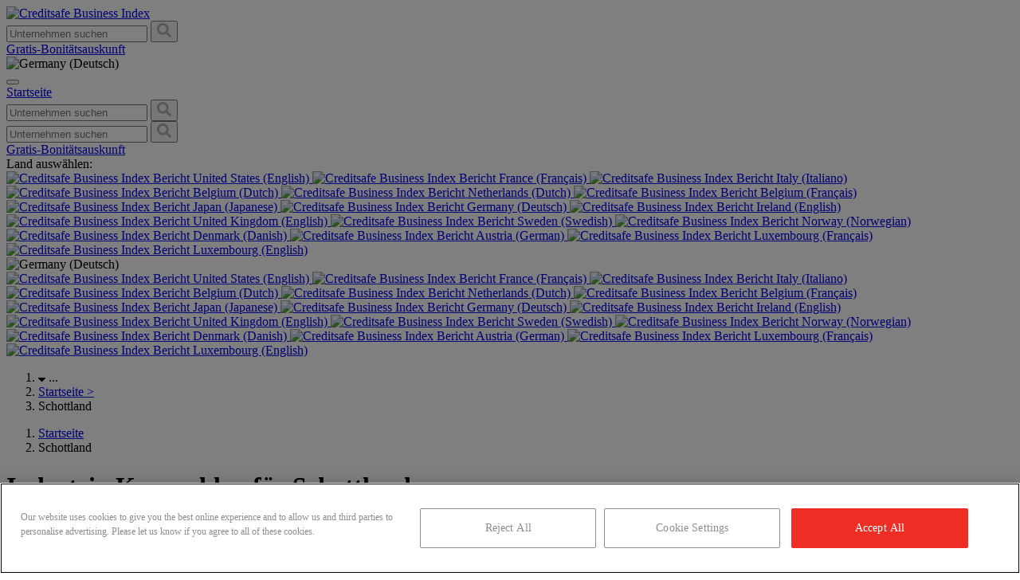

--- FILE ---
content_type: text/html; charset=UTF-8
request_url: https://creditsafe.com/business-index/de-de/location/scotland
body_size: 14995
content:
<!DOCTYPE html>
<html lang="de-de" class=" lg:text-base leading-normal	">
<head>
    <meta charset="utf-8">
    <meta name="viewport" content="width=device-width, initial-scale=1">
    <meta name="csrf-token" content="C3kptkALV7HGjlweMfREejJRfuLsgwXmoerpvE5K">
    <link rel="apple-touch-icon" sizes="180x180"
          href="https://www.creditsafe.com/etc.clientlibs/creditsafe/clientlibs/clientlib-base/resources/icons/apple-touch-icon.png">
    <link rel="icon" type="image/png" sizes="32x32"
          href="https://www.creditsafe.com/etc.clientlibs/creditsafe/clientlibs/clientlib-base/resources/icons/favicon-32x32.png">
    <link rel="icon" type="image/png" sizes="16x16"
          href="https://www.creditsafe.com/etc.clientlibs/creditsafe/clientlibs/clientlib-base/resources/icons/favicon-16x16.png">
    <link rel="canonical" href="https://www.creditsafe.com/business-index/de-de/location/scotland"/>

            <meta name="twitter:image" content="https://creditsafe.com/business-index/social/Eex54EdvVFm67qgnpah02GQO4SogmU-metaQklfREUtT0cuUE5H-.png">
                <meta property="og:image" content="https://creditsafe.com/business-index/social/7M39Wnla7unqTAoMlVw9bhsFkv4zcE-metaQklfREUtT0cuUE5H-.png">
    
    
            <link rel="alternate" hreflang="en-us" href="https://www.creditsafe.com/business-index/en-us/location/scotland"/>
            <link rel="alternate" hreflang="fr-fr" href="https://www.creditsafe.com/business-index/fr-fr/location/scotland"/>
            <link rel="alternate" hreflang="it-it" href="https://www.creditsafe.com/business-index/it-it/location/scotland"/>
            <link rel="alternate" hreflang="nl-be" href="https://www.creditsafe.com/business-index/nl-be/location/scotland"/>
            <link rel="alternate" hreflang="nl-nl" href="https://www.creditsafe.com/business-index/nl-nl/location/scotland"/>
            <link rel="alternate" hreflang="fr-be" href="https://www.creditsafe.com/business-index/fr-be/location/scotland"/>
            <link rel="alternate" hreflang="ja-jp" href="https://www.creditsafe.com/business-index/ja-jp/location/scotland"/>
            <link rel="alternate" hreflang="de-de" href="https://www.creditsafe.com/business-index/de-de/location/scotland"/>
            <link rel="alternate" hreflang="en-ie" href="https://www.creditsafe.com/business-index/en-ie/location/scotland"/>
            <link rel="alternate" hreflang="en-gb" href="https://www.creditsafe.com/business-index/en-gb/location/scotland"/>
            <link rel="alternate" hreflang="sv-se" href="https://www.creditsafe.com/business-index/sv-se/location/scotland"/>
            <link rel="alternate" hreflang="nb-no" href="https://www.creditsafe.com/business-index/nb-no/location/scotland"/>
            <link rel="alternate" hreflang="da-dk" href="https://www.creditsafe.com/business-index/da-dk/location/scotland"/>
            <link rel="alternate" hreflang="de-at" href="https://www.creditsafe.com/business-index/de-at/location/scotland"/>
            <link rel="alternate" hreflang="fr-lu" href="https://www.creditsafe.com/business-index/fr-lu/location/scotland"/>
            <link rel="alternate" hreflang="en-lu" href="https://www.creditsafe.com/business-index/en-lu/location/scotland"/>
        

    <title>Kostenfreie Bonitätsauskünfte zu Unternehmen in Schottland | Creditsafe</title>
<meta name="description" content="Machen Sie Geschäfte mit Unternehmen in Schottland? Prüfen Sie finanzielle Schlüsselindikatoren und erhalten Sie kostenfreien Zugriff auf die vollständige Unternehmensauskunft.">

<!-- Fonts -->
    
    
    <link rel="preconnect" href="https://fonts.gstatic.com">
    <link href="https://fonts.googleapis.com/css2?family=Open+Sans:wght@300;400;600&family=Varela+Round&display=swap" rel="stylesheet">

<!-- Styles -->
    <link rel="stylesheet" href="https://index-edge.creditsafe.com//css/bi-app.css?id=810865cb441665675f4ed0fcb705002e">
    <link rel="stylesheet" href="https://index-edge.creditsafe.com//css/slick.css?id=e03a55dbaa0a58a5dc0d6ef6df18afc6">
    <link rel="stylesheet" href="https://index-edge.creditsafe.com//css/slick-theme.css?id=14b1f2246082dd19d9fe000a91179930">


    
    <link rel="stylesheet" href="https://index-edge.creditsafe.com/css/fontawesome.css">


    <!-- Embed Styles -->
    <style>
    .laravel-embed__responsive-wrapper { position: relative; height: 0; overflow: hidden; max-width: 100%; } 
    .laravel-embed__fallback { background: rgba(0, 0, 0, 0.15); color: rgba(0, 0, 0, 0.7); display: flex; align-items: center; justify-content: center; } 
    .laravel-embed__fallback,
    .laravel-embed__responsive-wrapper iframe,
    .laravel-embed__responsive-wrapper object,
    .laravel-embed__responsive-wrapper embed { position: absolute; top: 0; left: 0; width: 100%; height: 100%; }
</style>
    <style >[wire\:loading], [wire\:loading\.delay], [wire\:loading\.inline-block], [wire\:loading\.inline], [wire\:loading\.block], [wire\:loading\.flex], [wire\:loading\.table], [wire\:loading\.grid], [wire\:loading\.inline-flex] {display: none;}[wire\:loading\.delay\.shortest], [wire\:loading\.delay\.shorter], [wire\:loading\.delay\.short], [wire\:loading\.delay\.long], [wire\:loading\.delay\.longer], [wire\:loading\.delay\.longest] {display:none;}[wire\:offline] {display: none;}[wire\:dirty]:not(textarea):not(input):not(select) {display: none;}input:-webkit-autofill, select:-webkit-autofill, textarea:-webkit-autofill {animation-duration: 50000s;animation-name: livewireautofill;}@keyframes livewireautofill { from {} }</style>

    <!-- Scripts -->
    <script>
    window.app = {
        currentRoute: {
            uri: 'business-index/{locale}/location/{countrySlug}',
            name: 'location.country',
            parameters: JSON.parse('{"locale":"de-de","countrySlug":"scotland"}'),
        },
        routes: JSON.parse('{"companyimages":"\/business-index\/company-images\/{filename}","logo":"\/business-index\/logo\/{filename}","news":"\/business-index\/news\/{filename}","social":"\/business-index\/social\/{filename}","downloadreport":"\/business-index\/download-report\/{filename}","rootsitemap":"\/business-index\/sitemap.xml","downloadsitemap":"\/business-index\/{locale}\/sitemap\/{sitemapName}","companyhits":"\/business-index\/companyHits","home":"\/business-index\/{locale}","companyadvanced_search":"\/business-index\/{locale}\/search","companysearch":"\/business-index\/{locale}\/search\/{searchQuery}","companylist":"\/business-index\/{locale}\/company\/list","companyid":"\/business-index\/{locale}\/company\/id\/{id}","companyshow":"\/business-index\/{locale}\/company\/{slug}","sectorshow":"\/business-index\/{locale}\/sector\/{sectorSlug}","sectorinCountry":"\/business-index\/{locale}\/sector\/{countrySlug}\/{sectorSlug}","sectorinRegion":"\/business-index\/{locale}\/sector\/{countrySlug}\/{regionSlug}\/{sectorSlug}","sectorinCity":"\/business-index\/{locale}\/sector\/{countrySlug}\/{regionSlug}\/{citySlug}\/{sectorSlug}","industryshow":"\/business-index\/{locale}\/industry\/{slug}","locationlist":"\/business-index\/{locale}\/location\/list","locationcountry":"\/business-index\/{locale}\/location\/{countrySlug}","locationregion":"\/business-index\/{locale}\/location\/{countrySlug}\/{regionSlug}","locationcity":"\/business-index\/{locale}\/location\/{countrySlug}\/{regionSlug}\/{citySlug}"}'),
        vars: {}
    }

</script>
   

   <script src="https://index-edge.creditsafe.com/js/jquery.min.js"></script>
    <script defer src="https://index-edge.creditsafe.com//js/bi-app.js?id=4710967f88e7492d8fb848a4a5276036"></script>
    <script defer src="https://index-edge.creditsafe.com//js/tracking.js?id=5f8a5560cb2fc7e3f4dde8e2f0a3a8b2"></script>
    <script defer src="https://index-edge.creditsafe.com/js/slick.min.js"></script>
    <script defer src="https://index-edge.creditsafe.com/js/mobile-carousels.js"></script>
    <script defer src="https://index-edge.creditsafe.com//js/adv-search.js?id=247be5cf90a6f50cdca558a6418ca124"></script>
    <script defer src="https://index-edge.creditsafe.com//js/nav.js?id=0e5a42133d9de4f0ffad26556d7d6ce5"></script>
    <script defer src="https://index-edge.creditsafe.com//js/externalizer-compatibility-fix.js?id=0208cf0872634e5ea09ddd046e164b5e"></script>

        <script>
        // livewire with http pwd hardfix
        window.livewire_app_url = 'https://www.creditsafe.com/business-index'
    </script>

    <script src="https://cdnjs.cloudflare.com/ajax/libs/Chart.js/3.2.0/chart.min.js" defer></script>

    <!-- OneTrust Cookie Consent-->
            <!--OneTrust Live Mode Start -->
            <script type="text/javascript" src="https://cdn-ukwest.onetrust.com/consent/ef0450ec-2192-4fc4-bbcc-0d8e160b2cb1/OtAutoBlock.js"></script>
            <script src="https://cdn-ukwest.onetrust.com/scripttemplates/otSDKStub.js" type="text/javascript" charset="UTF-8" data-domain-script="ef0450ec-2192-4fc4-bbcc-0d8e160b2cb1"></script>
            <script type="text/javascript">
                function OptanonWrapper() {
                    sessionStorage.setItem("activeCookieGroups", OnetrustActiveGroups);
                }
            </script>
        <!--OneTrust Live Mode End -->
    <!-- OneTrust Cookies Consent Notice end for creditsafe.com -->
    
    <script type="application/javascript">
        window.livewire_app_url = 'http://creditsafe.com/business-index'
    </script>

    
     <!-- Google Tag Manager Start -->
     <script>
        (function (w, d, s, l, i) {
            w[l] = w[l] || [];

            function gtag() {
                dataLayer.push(arguments);
            }

            gtag('consent','default', {
                'ad_storage' : 'denied',
                'ad_user_data' : 'denied',
                'ad_personalization' : 'denied',
                'analytics_storage' : 'denied',
                'functionality_storage' : 'denied',
                'personalization_storage': 'denied',
                'security_storage' : 'denied',
                'wait_for_update': 500
            });

            w[l].push({
                'gtm.start':
                    new Date().getTime(), event: 'gtm.js'
            });
            gtag('set', 'developer_id.dNzMyY2', true);
            var f = d.getElementsByTagName(s)[0],
                j = d.createElement(s), dl = l != 'dataLayer' ? '&l=' + l : '';
            j.async = true;
            j.src =
                'https://www.googletagmanager.com/gtm.js?id=' + i + dl;
            f.parentNode.insertBefore(j, f);
        })(window, document, 'script', 'dataLayer', 'GTM-W6PVWM6');
    </script>
    <!-- Google Tag Manager End -->

    <!-- Adobe Launch Pre Hide Snippet Start-->
    <script>
            (function(g,b,d,f){(function(a,c,d){if(a){var e=b.createElement("style");e.id=c;e.innerHTML=d;a.appendChild(e)}})(b.getElementsByTagName("head")[0],"at-body-style",d);setTimeout(function(){var a=b.getElementsByTagName("head")[0];if(a){var c=b.getElementById("at-body-style");c&&a.removeChild(c)}},f)})(window,document,"body {opacity: 0 !important}",500);
    </script>
    <!-- Adobe Launch Pre Hide Snippet End-->

    <!-- Adobe Launch Prod Start-->
            <script src="https://assets.adobedtm.com/a7310339adb3/c0b47a5ddd9f/launch-01b12132c0ca.min.js" async></script>
    <!-- Adobe Launch Prod End -->
</head>
<body class="font-sans font-normal text-[#666666] antialiased min-h-screen lg:mt-16">
<!-- Google Tag Manager (noscript) -->
<noscript><iframe src="//www.googletagmanager.com/ns.html?id=GTM-W6PVWM6" height="0" width="0" style="display:none;visibility:hidden"></iframe></noscript>
<!-- End Google Tag Manager (noscript) -->
<div x-data="{&quot;show&quot;:true,&quot;style&quot;:&quot;success&quot;,&quot;message&quot;:null}"
            :class="{ 'bg-indigo-500': style == 'success', 'bg-red-700': style == 'danger' }"
            style="display: none;"
            x-show="show && message"
            x-init="
                document.addEventListener('banner-message', event => {
                    style = event.detail.style;
                    message = event.detail.message;
                    show = true;
                });
            ">
    <div class="max-w-screen-xl mx-auto py-2 px-3 sm:px-6 lg:px-8">
        <div class="flex items-center justify-between flex-wrap">
            <div class="w-0 flex-1 flex items-center min-w-0">
                <span class="flex p-2 rounded-lg" :class="{ 'bg-indigo-600': style == 'success', 'bg-red-600': style == 'danger' }">
                    <svg class="h-5 w-5 text-white" xmlns="http://www.w3.org/2000/svg" fill="none" viewBox="0 0 24 24" stroke="currentColor">
                        <path stroke-linecap="round" stroke-linejoin="round" stroke-width="2" d="M9 12l2 2 4-4m6 2a9 9 0 11-18 0 9 9 0 0118 0z" />
                    </svg>
                </span>

                <p class="ml-3 font-medium text-sm text-white truncate" x-text="message"></p>
            </div>

            <div class="flex-shrink-0 sm:ml-3">
                <button
                    type="button"
                    class="-mr-1 flex p-2 rounded-md focus:outline-none sm:-mr-2 transition ease-in-out duration-150"
                    :class="{ 'hover:bg-indigo-600 focus:bg-indigo-600': style == 'success', 'hover:bg-red-600 focus:bg-red-600': style == 'danger' }"
                    aria-label="Dismiss"
                    x-on:click="show = false">
                    <svg class="h-5 w-5 text-white" xmlns="http://www.w3.org/2000/svg" fill="none" viewBox="0 0 24 24" stroke="currentColor">
                        <path stroke-linecap="round" stroke-linejoin="round" stroke-width="2" d="M6 18L18 6M6 6l12 12" />
                    </svg>
                </button>
            </div>
        </div>
    </div>
</div>

<header>
    <nav wire:id="1c6TUnaR1pjuGqebhmvl" wire:initial-data="{&quot;fingerprint&quot;:{&quot;id&quot;:&quot;1c6TUnaR1pjuGqebhmvl&quot;,&quot;name&quot;:&quot;navigation-menu&quot;,&quot;locale&quot;:&quot;de-de&quot;,&quot;path&quot;:&quot;business-index\/de-de\/location\/scotland&quot;,&quot;method&quot;:&quot;GET&quot;,&quot;v&quot;:&quot;acj&quot;},&quot;effects&quot;:{&quot;listeners&quot;:[&quot;refresh-navigation-menu&quot;]},&quot;serverMemo&quot;:{&quot;children&quot;:{&quot;l2174541405-0&quot;:{&quot;id&quot;:&quot;cJlQMNw0nHdx23dneOuu&quot;,&quot;tag&quot;:&quot;div&quot;},&quot;l2174541405-1&quot;:{&quot;id&quot;:&quot;tZwQKnUD3tA55OJqX1WU&quot;,&quot;tag&quot;:&quot;div&quot;},&quot;l2174541405-2&quot;:{&quot;id&quot;:&quot;HrTIOxXzfPUhXIIxzPWH&quot;,&quot;tag&quot;:&quot;div&quot;}},&quot;errors&quot;:[],&quot;htmlHash&quot;:&quot;ff53ec41&quot;,&quot;data&quot;:[],&quot;dataMeta&quot;:[],&quot;checksum&quot;:&quot;790ca17deb0c5c0904d25c1c0f639f52cb2f9c98e6e5fc035115e2d4512eb435&quot;}}" x-data="{ open: false, languages: false}" @click.away="open = false"
    class="fixed w-screen z-50 top-0 lg:bg-white lg:border-b border-gray-200 hidden">

    <div class="max-w-7xl mx-auto px-4 sm:px-6 md:px-8 bg-white">
        <div class="flex justify-between h-16 items-center">
            <div class="cs-logo flex-grow">
                <a href="https://creditsafe.com/business-index/de-de">
                    <img src="https://index-edge.creditsafe.com/img/cslogo.svg" class="block h-8 w-auto" alt="Creditsafe Business Index" title="Creditsafe Business Index" loading="eager" loading="eager" />
                </a>
            </div>

            <div class="border-[#aeaeae] hidden lg:flex flex-grow">
                <div wire:id="cJlQMNw0nHdx23dneOuu" wire:initial-data="{&quot;fingerprint&quot;:{&quot;id&quot;:&quot;cJlQMNw0nHdx23dneOuu&quot;,&quot;name&quot;:&quot;search-dropdown&quot;,&quot;locale&quot;:&quot;de-de&quot;,&quot;path&quot;:&quot;business-index\/de-de\/location\/scotland&quot;,&quot;method&quot;:&quot;GET&quot;,&quot;v&quot;:&quot;acj&quot;},&quot;effects&quot;:{&quot;listeners&quot;:[]},&quot;serverMemo&quot;:{&quot;children&quot;:[],&quot;errors&quot;:[],&quot;htmlHash&quot;:&quot;8b606577&quot;,&quot;data&quot;:{&quot;query&quot;:&quot;&quot;,&quot;inHeader&quot;:&quot;1&quot;,&quot;placeholder&quot;:&quot;Unternehmen suchen\n&quot;,&quot;searchResults&quot;:[],&quot;highlightIndex&quot;:null,&quot;inTop&quot;:false,&quot;locale&quot;:&quot;de&quot;},&quot;dataMeta&quot;:[],&quot;checksum&quot;:&quot;b983cd91119e33e6da0367e3fd6a884e5f1d68790e96f6f8d9946accca9cca5b&quot;}}"
            class="flex relative mx-0  w-[500px] border rounded border-[#aeaeae]" x-data="{ isVisible: true }"
    @click.away="isVisible = false"
    
    id="main-search"
>
    <input
        wire:model.debounce.300ms="query"
        wire:keydown.enter="search"
        wire:locale="nl"
        type="text"
                    class="nav-search-header w-full border-0 rounded text-sm focus:ring-1 focus:ring-[#ee2e24] focus:ring-opacity-40"
                placeholder="Unternehmen suchen
"
        x-ref="search-input"
        @focus="isVisible = true"
        @keydown.escape.window="isVisible = false"
        @keydown="isVisible = true"
        x-on:keydown.escape="open = false"
        autocapitalize="none"
        autocomplete="none"
        autocorrect="none"

        spellcheck="false"
    >

            <button class="text-sm border-0 border-l border-[#aeaeae] w-20 py-2 flex items-center justify-center"
                wire:click="search">
            <svg class="mx-auto" xmlns="http://www.w3.org/2000/svg" width="18" height="18" viewBox="0 0 18 18">
                <path id="Path_818" data-name="Path 818"
                      d="M8.754-.176A.814.814,0,0,1,9,.422a.814.814,0,0,1-.246.6L7.77,2a.849.849,0,0,1-1.2,0L3.059-1.512a.814.814,0,0,1-.246-.6v-.562a7.085,7.085,0,0,1-4.5,1.547,7.1,7.1,0,0,1-3.674-.984A7.388,7.388,0,0,1-8.016-4.764,7.1,7.1,0,0,1-9-8.437a7.1,7.1,0,0,1,.984-3.674,7.388,7.388,0,0,1,2.654-2.654,7.1,7.1,0,0,1,3.674-.984,7.1,7.1,0,0,1,3.674.984,7.388,7.388,0,0,1,2.654,2.654,7.1,7.1,0,0,1,.984,3.674,7.085,7.085,0,0,1-1.547,4.5h.563a.814.814,0,0,1,.6.246ZM-1.687-3.937a4.462,4.462,0,0,0,2.268-.6A4.378,4.378,0,0,0,2.215-6.17a4.462,4.462,0,0,0,.6-2.268,4.462,4.462,0,0,0-.6-2.268A4.378,4.378,0,0,0,.58-12.34a4.462,4.462,0,0,0-2.268-.6,4.462,4.462,0,0,0-2.268.6A4.378,4.378,0,0,0-5.59-10.705a4.462,4.462,0,0,0-.6,2.268,4.462,4.462,0,0,0,.6,2.268A4.378,4.378,0,0,0-3.955-4.535,4.462,4.462,0,0,0-1.687-3.937Z"
                      transform="translate(9 15.75)" fill="#aeaeae"/>
            </svg>
        </button>
    
    <div wire:loading class="spinner top-0 right-0 mr-4 mt-3" style="position: absolute"></div>

    </div>


<!-- Livewire Component wire-end:cJlQMNw0nHdx23dneOuu -->            </div>

            <div class="border-[#aeaeae] hidden lg:flex items-stretch relative gap-x-3">
                                <a href="https://www.creditsafe.com/de/de/forms/business-index.html?utm_source=business-index&utm_medium=organic&utm_campaign=gratis-auskunft" type="button"
                    class="inline-flex free-trial-nav items-center px-3 py-2 bg-[#ee2e24] rounded text-white hover:bg-[#f60000] focus:outline-none text-sm">

                    Gratis-Bonitätsauskunft

                </a>
                                <div class="relative" x-data="{ open: false }" @click.away="open = false" @close.stop="open = false">
    <div @click="open = ! open">
        <div
                            class="cursor-pointer inline-flex items-center px-3 py-2 border border-[#aeaeae] rounded text-[#666666] bg-white text-sm btn-language">
                            <img src="https://index-edge.creditsafe.com/img/languages/de.png" class="max-h-5"
                                loading="lazy" alt="Germany (Deutsch)" title="Germany (Deutsch)">
                        </div>
    </div>

    <div x-show="open"
            x-transition:enter="transition ease-out duration-200"
            x-transition:enter-start="transform opacity-0 scale-95"
            x-transition:enter-end="transform opacity-100 scale-100"
            x-transition:leave="transition ease-in duration-75"
            x-transition:leave-start="transform opacity-100 scale-100"
            x-transition:leave-end="transform opacity-0 scale-95"
            class="absolute z-50 mt-2 w-max rounded-md shadow-lg origin-top-right right-0"
            style="display: none;"
            @click="open = false">
        <div class="bg-white text-sm shadow-lg text-left  py-1 bg-white">
            <div
    class="hidden lg:grid grid-cols-2 md:grid-cols-3 p-4 md:p-6  space-y-4 md:space-x-6 md:space-y-6 text-[#333333] text-xs md:text-sm">
    <div
        class="col-span-2 md:col-span-3 text-base md:text-lg text-gray-600 md:text-[#666666] ">
        Land auswählen:</div>
        <a href="https://creditsafe.com/business-index/en-us/location/scotland"
        class="hidden md:flex language-link" data-language="us">
        <img src="https://index-edge.creditsafe.com/img/languages/us.png" class="max-h-6 mr-4"
            alt="Creditsafe Business Index Bericht" title="Creditsafe Business Index Bericht" />
        United States (English)
    </a>
        <a href="https://creditsafe.com/business-index/fr-fr/location/scotland"
        class="hidden md:flex language-link" data-language="fr">
        <img src="https://index-edge.creditsafe.com/img/languages/fr.png" class="max-h-6 mr-4"
            alt="Creditsafe Business Index Bericht" title="Creditsafe Business Index Bericht" />
        France (Français)
    </a>
        <a href="https://creditsafe.com/business-index/it-it/location/scotland"
        class="hidden md:flex language-link" data-language="it">
        <img src="https://index-edge.creditsafe.com/img/languages/it.png" class="max-h-6 mr-4"
            alt="Creditsafe Business Index Bericht" title="Creditsafe Business Index Bericht" />
        Italy (Italiano)
    </a>
        <a href="https://creditsafe.com/business-index/nl-be/location/scotland"
        class="hidden md:flex language-link" data-language="be">
        <img src="https://index-edge.creditsafe.com/img/languages/be.png" class="max-h-6 mr-4"
            alt="Creditsafe Business Index Bericht" title="Creditsafe Business Index Bericht" />
        Belgium (Dutch)
    </a>
        <a href="https://creditsafe.com/business-index/nl-nl/location/scotland"
        class="hidden md:flex language-link" data-language="nl">
        <img src="https://index-edge.creditsafe.com/img/languages/nl.png" class="max-h-6 mr-4"
            alt="Creditsafe Business Index Bericht" title="Creditsafe Business Index Bericht" />
        Netherlands (Dutch)
    </a>
        <a href="https://creditsafe.com/business-index/fr-be/location/scotland"
        class="hidden md:flex language-link" data-language="be">
        <img src="https://index-edge.creditsafe.com/img/languages/be.png" class="max-h-6 mr-4"
            alt="Creditsafe Business Index Bericht" title="Creditsafe Business Index Bericht" />
        Belgium (Français)
    </a>
        <a href="https://creditsafe.com/business-index/ja-jp/location/scotland"
        class="hidden md:flex language-link" data-language="jp">
        <img src="https://index-edge.creditsafe.com/img/languages/jp.png" class="max-h-6 mr-4"
            alt="Creditsafe Business Index Bericht" title="Creditsafe Business Index Bericht" />
        Japan (Japanese)
    </a>
        <a href="https://creditsafe.com/business-index/de-de/location/scotland"
        class="hidden md:flex language-link" data-language="de">
        <img src="https://index-edge.creditsafe.com/img/languages/de.png" class="max-h-6 mr-4"
            alt="Creditsafe Business Index Bericht" title="Creditsafe Business Index Bericht" />
        Germany (Deutsch)
    </a>
        <a href="https://creditsafe.com/business-index/en-ie/location/scotland"
        class="hidden md:flex language-link" data-language="ie">
        <img src="https://index-edge.creditsafe.com/img/languages/ie.png" class="max-h-6 mr-4"
            alt="Creditsafe Business Index Bericht" title="Creditsafe Business Index Bericht" />
        Ireland (English)
    </a>
        <a href="https://creditsafe.com/business-index/en-gb/location/scotland"
        class="hidden md:flex language-link" data-language="uk">
        <img src="https://index-edge.creditsafe.com/img/languages/uk.png" class="max-h-6 mr-4"
            alt="Creditsafe Business Index Bericht" title="Creditsafe Business Index Bericht" />
        United Kingdom (English)
    </a>
        <a href="https://creditsafe.com/business-index/sv-se/location/scotland"
        class="hidden md:flex language-link" data-language="se">
        <img src="https://index-edge.creditsafe.com/img/languages/se.png" class="max-h-6 mr-4"
            alt="Creditsafe Business Index Bericht" title="Creditsafe Business Index Bericht" />
        Sweden (Swedish)
    </a>
        <a href="https://creditsafe.com/business-index/nb-no/location/scotland"
        class="hidden md:flex language-link" data-language="no">
        <img src="https://index-edge.creditsafe.com/img/languages/no.png" class="max-h-6 mr-4"
            alt="Creditsafe Business Index Bericht" title="Creditsafe Business Index Bericht" />
        Norway (Norwegian)
    </a>
        <a href="https://creditsafe.com/business-index/da-dk/location/scotland"
        class="hidden md:flex language-link" data-language="dk">
        <img src="https://index-edge.creditsafe.com/img/languages/dk.png" class="max-h-6 mr-4"
            alt="Creditsafe Business Index Bericht" title="Creditsafe Business Index Bericht" />
        Denmark (Danish)
    </a>
        <a href="https://creditsafe.com/business-index/de-at/location/scotland"
        class="hidden md:flex language-link" data-language="at">
        <img src="https://index-edge.creditsafe.com/img/languages/at.png" class="max-h-6 mr-4"
            alt="Creditsafe Business Index Bericht" title="Creditsafe Business Index Bericht" />
        Austria (German)
    </a>
        <a href="https://creditsafe.com/business-index/fr-lu/location/scotland"
        class="hidden md:flex language-link" data-language="lu">
        <img src="https://index-edge.creditsafe.com/img/languages/lu.png" class="max-h-6 mr-4"
            alt="Creditsafe Business Index Bericht" title="Creditsafe Business Index Bericht" />
        Luxembourg (Français)
    </a>
        <a href="https://creditsafe.com/business-index/en-lu/location/scotland"
        class="hidden md:flex language-link" data-language="lu">
        <img src="https://index-edge.creditsafe.com/img/languages/lu.png" class="max-h-6 mr-4"
            alt="Creditsafe Business Index Bericht" title="Creditsafe Business Index Bericht" />
        Luxembourg (English)
    </a>
    </div>


<div class="md:grid-cols-3 pl-4 pb-2 text-[#333333] text-xs md:text-sm lg:hidden"
    x-data="{ showCountries: false, maxH: 'max-h-0' }" @click.away="showCountries = false, maxH = 'max-h-0'">
    <div class="accordion transition-all text-base md:text-lg text-gray-600 md:text-[#666666] mb-1 "
        @click="showCountries = !showCountries; maxH = showCountries ? 'max-h-[25rem]' : 'max-h-0'">
        <img src="https://index-edge.creditsafe.com/img/languages/de.png" class="max-h-5" loading="lazy"
            alt="Germany (Deutsch)" title="Germany (Deutsch)">
    </div>

    <div
        :class="[maxH, 'panel grid grid-cols-2 md:grid-cols-3 absolute z-10 left-0 w-full bg-white overflow-hidden transition-all mt-4 shadow-lg']">
                <a href="https://creditsafe.com/business-index/en-us/location/scotland"
            class="flex language-link p-2 py-4 items-center flex-wrap" data-language="us">
            <img src="https://index-edge.creditsafe.com/img/languages/us.png" class="max-h-4 md:max-h-6 mr-1" loading="lazy"
                alt="Creditsafe Business Index Bericht"
                title="Creditsafe Business Index Bericht" />
            United States (English)
        </a>
                <a href="https://creditsafe.com/business-index/fr-fr/location/scotland"
            class="flex language-link p-2 py-4 items-center flex-wrap" data-language="fr">
            <img src="https://index-edge.creditsafe.com/img/languages/fr.png" class="max-h-4 md:max-h-6 mr-1" loading="lazy"
                alt="Creditsafe Business Index Bericht"
                title="Creditsafe Business Index Bericht" />
            France (Français)
        </a>
                <a href="https://creditsafe.com/business-index/it-it/location/scotland"
            class="flex language-link p-2 py-4 items-center flex-wrap" data-language="it">
            <img src="https://index-edge.creditsafe.com/img/languages/it.png" class="max-h-4 md:max-h-6 mr-1" loading="lazy"
                alt="Creditsafe Business Index Bericht"
                title="Creditsafe Business Index Bericht" />
            Italy (Italiano)
        </a>
                <a href="https://creditsafe.com/business-index/nl-be/location/scotland"
            class="flex language-link p-2 py-4 items-center flex-wrap" data-language="be">
            <img src="https://index-edge.creditsafe.com/img/languages/be.png" class="max-h-4 md:max-h-6 mr-1" loading="lazy"
                alt="Creditsafe Business Index Bericht"
                title="Creditsafe Business Index Bericht" />
            Belgium (Dutch)
        </a>
                <a href="https://creditsafe.com/business-index/nl-nl/location/scotland"
            class="flex language-link p-2 py-4 items-center flex-wrap" data-language="nl">
            <img src="https://index-edge.creditsafe.com/img/languages/nl.png" class="max-h-4 md:max-h-6 mr-1" loading="lazy"
                alt="Creditsafe Business Index Bericht"
                title="Creditsafe Business Index Bericht" />
            Netherlands (Dutch)
        </a>
                <a href="https://creditsafe.com/business-index/fr-be/location/scotland"
            class="flex language-link p-2 py-4 items-center flex-wrap" data-language="be">
            <img src="https://index-edge.creditsafe.com/img/languages/be.png" class="max-h-4 md:max-h-6 mr-1" loading="lazy"
                alt="Creditsafe Business Index Bericht"
                title="Creditsafe Business Index Bericht" />
            Belgium (Français)
        </a>
                <a href="https://creditsafe.com/business-index/ja-jp/location/scotland"
            class="flex language-link p-2 py-4 items-center flex-wrap" data-language="jp">
            <img src="https://index-edge.creditsafe.com/img/languages/jp.png" class="max-h-4 md:max-h-6 mr-1" loading="lazy"
                alt="Creditsafe Business Index Bericht"
                title="Creditsafe Business Index Bericht" />
            Japan (Japanese)
        </a>
                <a href="https://creditsafe.com/business-index/de-de/location/scotland"
            class="flex language-link p-2 py-4 items-center flex-wrap" data-language="de">
            <img src="https://index-edge.creditsafe.com/img/languages/de.png" class="max-h-4 md:max-h-6 mr-1" loading="lazy"
                alt="Creditsafe Business Index Bericht"
                title="Creditsafe Business Index Bericht" />
            Germany (Deutsch)
        </a>
                <a href="https://creditsafe.com/business-index/en-ie/location/scotland"
            class="flex language-link p-2 py-4 items-center flex-wrap" data-language="ie">
            <img src="https://index-edge.creditsafe.com/img/languages/ie.png" class="max-h-4 md:max-h-6 mr-1" loading="lazy"
                alt="Creditsafe Business Index Bericht"
                title="Creditsafe Business Index Bericht" />
            Ireland (English)
        </a>
                <a href="https://creditsafe.com/business-index/en-gb/location/scotland"
            class="flex language-link p-2 py-4 items-center flex-wrap" data-language="uk">
            <img src="https://index-edge.creditsafe.com/img/languages/uk.png" class="max-h-4 md:max-h-6 mr-1" loading="lazy"
                alt="Creditsafe Business Index Bericht"
                title="Creditsafe Business Index Bericht" />
            United Kingdom (English)
        </a>
                <a href="https://creditsafe.com/business-index/sv-se/location/scotland"
            class="flex language-link p-2 py-4 items-center flex-wrap" data-language="se">
            <img src="https://index-edge.creditsafe.com/img/languages/se.png" class="max-h-4 md:max-h-6 mr-1" loading="lazy"
                alt="Creditsafe Business Index Bericht"
                title="Creditsafe Business Index Bericht" />
            Sweden (Swedish)
        </a>
                <a href="https://creditsafe.com/business-index/nb-no/location/scotland"
            class="flex language-link p-2 py-4 items-center flex-wrap" data-language="no">
            <img src="https://index-edge.creditsafe.com/img/languages/no.png" class="max-h-4 md:max-h-6 mr-1" loading="lazy"
                alt="Creditsafe Business Index Bericht"
                title="Creditsafe Business Index Bericht" />
            Norway (Norwegian)
        </a>
                <a href="https://creditsafe.com/business-index/da-dk/location/scotland"
            class="flex language-link p-2 py-4 items-center flex-wrap" data-language="dk">
            <img src="https://index-edge.creditsafe.com/img/languages/dk.png" class="max-h-4 md:max-h-6 mr-1" loading="lazy"
                alt="Creditsafe Business Index Bericht"
                title="Creditsafe Business Index Bericht" />
            Denmark (Danish)
        </a>
                <a href="https://creditsafe.com/business-index/de-at/location/scotland"
            class="flex language-link p-2 py-4 items-center flex-wrap" data-language="at">
            <img src="https://index-edge.creditsafe.com/img/languages/at.png" class="max-h-4 md:max-h-6 mr-1" loading="lazy"
                alt="Creditsafe Business Index Bericht"
                title="Creditsafe Business Index Bericht" />
            Austria (German)
        </a>
                <a href="https://creditsafe.com/business-index/fr-lu/location/scotland"
            class="flex language-link p-2 py-4 items-center flex-wrap" data-language="lu">
            <img src="https://index-edge.creditsafe.com/img/languages/lu.png" class="max-h-4 md:max-h-6 mr-1" loading="lazy"
                alt="Creditsafe Business Index Bericht"
                title="Creditsafe Business Index Bericht" />
            Luxembourg (Français)
        </a>
                <a href="https://creditsafe.com/business-index/en-lu/location/scotland"
            class="flex language-link p-2 py-4 items-center flex-wrap" data-language="lu">
            <img src="https://index-edge.creditsafe.com/img/languages/lu.png" class="max-h-4 md:max-h-6 mr-1" loading="lazy"
                alt="Creditsafe Business Index Bericht"
                title="Creditsafe Business Index Bericht" />
            Luxembourg (English)
        </a>
            </div>
</div>
        </div>
    </div>
</div>


            </div>

            <!-- Hamburger -->
            <div class="-mr-2 flex items-center lg:hidden">

                <button @click="open = !open"
                    class="inline-flex items-center justify-center p-2 pt-1.5 rounded text-gray-400 hover:text-gray-500 hover:bg-gray-100 focus:outline-none focus:bg-gray-100 focus:text-gray-500 transition duration-150 ease-in-out h-9">
                    <div class="relative w-5 h-3 tansition-all ease-in-out duration-300"
                        :class="{'transform translate-y-0': ! open, 'transform translate-y-1.5': open }">
                        <div class="w-5 h-0.5 bg-gray-600 absolute top-0 tansition-all ease-in-out duration-300"
                            :class="{'rotate-0': ! open, 'transform rotate-45 ': open }"></div>
                        <div class="w-5 h-0.5 bg-gray-600 absolute top-1.5 tansition-all ease-in-out duration-300"
                            :class="{'visible': ! open, 'transform -translate-y-1.5 opacity-0': open }"></div>
                        <div class="w-5 h-0.5 bg-gray-600 absolute top-3 tansition-all ease-in-out duration-300"
                            :class="{'rotate-0': ! open, 'transform -rotate-45 -translate-y-3': open }"></div>
                    </div>
                </button>

            </div>
        </div>
    </div>
    <!-- Responsive Navigation Menu -->
    <div x-show="open" class="lg:hidden relative transition-all -z-10 shadow-lg"
        x-transition:enter="transition ease-out duration-300" x-transition:enter-start=" -translate-y-full"
        x-transition:enter-end=" translate-y-0" x-transition:leave="transition ease-in duration-300"
        x-transition:leave-start=" translate-y-0" x-transition:leave-end=" -translate-y-full">

        <div class="py-2 border-t border-gray-200 flex sm:justify-between justify-start items-center bg-white">
            <a href="https://creditsafe.com/business-index/de-de" class="px-4">
                <div class="hidden md:block">
                    Startseite
                </div>

                <div class="md:hidden">
                    <i class="fa-solid fa-house"></i>
                </div>
            </a>

            <a class="px-4 md:ml-auto" x-data="{ showSearch: false } ">
                <div class="hidden md:block">
                    <div wire:id="tZwQKnUD3tA55OJqX1WU" wire:initial-data="{&quot;fingerprint&quot;:{&quot;id&quot;:&quot;tZwQKnUD3tA55OJqX1WU&quot;,&quot;name&quot;:&quot;search-dropdown&quot;,&quot;locale&quot;:&quot;de-de&quot;,&quot;path&quot;:&quot;business-index\/de-de\/location\/scotland&quot;,&quot;method&quot;:&quot;GET&quot;,&quot;v&quot;:&quot;acj&quot;},&quot;effects&quot;:{&quot;listeners&quot;:[]},&quot;serverMemo&quot;:{&quot;children&quot;:[],&quot;errors&quot;:[],&quot;htmlHash&quot;:&quot;8b606577&quot;,&quot;data&quot;:{&quot;query&quot;:&quot;&quot;,&quot;inHeader&quot;:&quot;1&quot;,&quot;placeholder&quot;:&quot;Unternehmen suchen\n&quot;,&quot;searchResults&quot;:[],&quot;highlightIndex&quot;:null,&quot;inTop&quot;:false,&quot;locale&quot;:&quot;de&quot;},&quot;dataMeta&quot;:[],&quot;checksum&quot;:&quot;816ad483ff121028722ab4f24987b70259a232e4cd1ca08c8936e543b804460b&quot;}}"
            class="flex relative mx-0  w-[500px] border rounded border-[#aeaeae]" x-data="{ isVisible: true }"
    @click.away="isVisible = false"
    
    id="main-search"
>
    <input
        wire:model.debounce.300ms="query"
        wire:keydown.enter="search"
        wire:locale="nl"
        type="text"
                    class="nav-search-header w-full border-0 rounded text-sm focus:ring-1 focus:ring-[#ee2e24] focus:ring-opacity-40"
                placeholder="Unternehmen suchen
"
        x-ref="search-input"
        @focus="isVisible = true"
        @keydown.escape.window="isVisible = false"
        @keydown="isVisible = true"
        x-on:keydown.escape="open = false"
        autocapitalize="none"
        autocomplete="none"
        autocorrect="none"

        spellcheck="false"
    >

            <button class="text-sm border-0 border-l border-[#aeaeae] w-20 py-2 flex items-center justify-center"
                wire:click="search">
            <svg class="mx-auto" xmlns="http://www.w3.org/2000/svg" width="18" height="18" viewBox="0 0 18 18">
                <path id="Path_818" data-name="Path 818"
                      d="M8.754-.176A.814.814,0,0,1,9,.422a.814.814,0,0,1-.246.6L7.77,2a.849.849,0,0,1-1.2,0L3.059-1.512a.814.814,0,0,1-.246-.6v-.562a7.085,7.085,0,0,1-4.5,1.547,7.1,7.1,0,0,1-3.674-.984A7.388,7.388,0,0,1-8.016-4.764,7.1,7.1,0,0,1-9-8.437a7.1,7.1,0,0,1,.984-3.674,7.388,7.388,0,0,1,2.654-2.654,7.1,7.1,0,0,1,3.674-.984,7.1,7.1,0,0,1,3.674.984,7.388,7.388,0,0,1,2.654,2.654,7.1,7.1,0,0,1,.984,3.674,7.085,7.085,0,0,1-1.547,4.5h.563a.814.814,0,0,1,.6.246ZM-1.687-3.937a4.462,4.462,0,0,0,2.268-.6A4.378,4.378,0,0,0,2.215-6.17a4.462,4.462,0,0,0,.6-2.268,4.462,4.462,0,0,0-.6-2.268A4.378,4.378,0,0,0,.58-12.34a4.462,4.462,0,0,0-2.268-.6,4.462,4.462,0,0,0-2.268.6A4.378,4.378,0,0,0-5.59-10.705a4.462,4.462,0,0,0-.6,2.268,4.462,4.462,0,0,0,.6,2.268A4.378,4.378,0,0,0-3.955-4.535,4.462,4.462,0,0,0-1.687-3.937Z"
                      transform="translate(9 15.75)" fill="#aeaeae"/>
            </svg>
        </button>
    
    <div wire:loading class="spinner top-0 right-0 mr-4 mt-3" style="position: absolute"></div>

    </div>


<!-- Livewire Component wire-end:tZwQKnUD3tA55OJqX1WU -->                </div>

                <div class="md:hidden" @click="showSearch = true" x-show="!showSearch"
                    x-transition:enter="transition ease-out duration-300 transform" x-transition:enter-start="opacity-0"
                    x-transition:enter-end="opacity-100">
                    <i class="fa-solid fa-magnifying-glass"></i>
                </div>

                <div @click.away="showSearch = false" x-show="showSearch"
                    x-transition:enter="transition ease-out duration-300 transform"
                    x-transition:enter-start="-translate-x-full" x-transition:enter-end="translate-x-0"
                    x-transition:leave="transition ease-in duration-300 transform"
                    x-transition:leave-start="translate-x-0" x-transition:leave-end="-translate-x-full"
                    class="bg-white absolute w-screen flex justify-center md:hidden top-0 left-0 py-4 h-full pr-4">
                    <div class="pl-4 pr-4 mt-1 text-lg" @click="showSearch = false">
                        <i class="fa-solid fa-chevron-left"></i>
                    </div>

                    <div wire:id="HrTIOxXzfPUhXIIxzPWH" wire:initial-data="{&quot;fingerprint&quot;:{&quot;id&quot;:&quot;HrTIOxXzfPUhXIIxzPWH&quot;,&quot;name&quot;:&quot;search-dropdown&quot;,&quot;locale&quot;:&quot;de-de&quot;,&quot;path&quot;:&quot;business-index\/de-de\/location\/scotland&quot;,&quot;method&quot;:&quot;GET&quot;,&quot;v&quot;:&quot;acj&quot;},&quot;effects&quot;:{&quot;listeners&quot;:[]},&quot;serverMemo&quot;:{&quot;children&quot;:[],&quot;errors&quot;:[],&quot;htmlHash&quot;:&quot;8b606577&quot;,&quot;data&quot;:{&quot;query&quot;:&quot;&quot;,&quot;inHeader&quot;:&quot;1&quot;,&quot;placeholder&quot;:&quot;Unternehmen suchen\n&quot;,&quot;searchResults&quot;:[],&quot;highlightIndex&quot;:null,&quot;inTop&quot;:false,&quot;locale&quot;:&quot;de&quot;},&quot;dataMeta&quot;:[],&quot;checksum&quot;:&quot;f5756985cd12f49efbe79a7b4e231583de59f5478411bb3272ebd17c922608fa&quot;}}"
            class="flex relative mx-0  w-[500px] border rounded border-[#aeaeae]" x-data="{ isVisible: true }"
    @click.away="isVisible = false"
    
    id="main-search"
>
    <input
        wire:model.debounce.300ms="query"
        wire:keydown.enter="search"
        wire:locale="nl"
        type="text"
                    class="nav-search-header w-full border-0 rounded text-sm focus:ring-1 focus:ring-[#ee2e24] focus:ring-opacity-40"
                placeholder="Unternehmen suchen
"
        x-ref="search-input"
        @focus="isVisible = true"
        @keydown.escape.window="isVisible = false"
        @keydown="isVisible = true"
        x-on:keydown.escape="open = false"
        autocapitalize="none"
        autocomplete="none"
        autocorrect="none"

        spellcheck="false"
    >

            <button class="text-sm border-0 border-l border-[#aeaeae] w-20 py-2 flex items-center justify-center"
                wire:click="search">
            <svg class="mx-auto" xmlns="http://www.w3.org/2000/svg" width="18" height="18" viewBox="0 0 18 18">
                <path id="Path_818" data-name="Path 818"
                      d="M8.754-.176A.814.814,0,0,1,9,.422a.814.814,0,0,1-.246.6L7.77,2a.849.849,0,0,1-1.2,0L3.059-1.512a.814.814,0,0,1-.246-.6v-.562a7.085,7.085,0,0,1-4.5,1.547,7.1,7.1,0,0,1-3.674-.984A7.388,7.388,0,0,1-8.016-4.764,7.1,7.1,0,0,1-9-8.437a7.1,7.1,0,0,1,.984-3.674,7.388,7.388,0,0,1,2.654-2.654,7.1,7.1,0,0,1,3.674-.984,7.1,7.1,0,0,1,3.674.984,7.388,7.388,0,0,1,2.654,2.654,7.1,7.1,0,0,1,.984,3.674,7.085,7.085,0,0,1-1.547,4.5h.563a.814.814,0,0,1,.6.246ZM-1.687-3.937a4.462,4.462,0,0,0,2.268-.6A4.378,4.378,0,0,0,2.215-6.17a4.462,4.462,0,0,0,.6-2.268,4.462,4.462,0,0,0-.6-2.268A4.378,4.378,0,0,0,.58-12.34a4.462,4.462,0,0,0-2.268-.6,4.462,4.462,0,0,0-2.268.6A4.378,4.378,0,0,0-5.59-10.705a4.462,4.462,0,0,0-.6,2.268,4.462,4.462,0,0,0,.6,2.268A4.378,4.378,0,0,0-3.955-4.535,4.462,4.462,0,0,0-1.687-3.937Z"
                      transform="translate(9 15.75)" fill="#aeaeae"/>
            </svg>
        </button>
    
    <div wire:loading class="spinner top-0 right-0 mr-4 mt-3" style="position: absolute"></div>

    </div>


<!-- Livewire Component wire-end:HrTIOxXzfPUhXIIxzPWH -->                    <div class="spacer pr-4"></div>
                </div>
            </a>

                        <a href="https://www.creditsafe.com/de/de/forms/business-index.html?utm_source=business-index&utm_medium=organic&utm_campaign=gratis-auskunft" class="ml-auto">
                <div class="bg-[#ee2e24] rounded text-white hover:bg-[#f60000] focus:outline-none text-sm px-3 py-2">
                    Gratis-Bonitätsauskunft
                </div>
            </a>
            
            <div class="pt-4 pb-1 mr-4">
                <div
    class="hidden lg:grid grid-cols-2 md:grid-cols-3 p-4 md:p-6  space-y-4 md:space-x-6 md:space-y-6 text-[#333333] text-xs md:text-sm">
    <div
        class="col-span-2 md:col-span-3 text-base md:text-lg text-gray-600 md:text-[#666666] ">
        Land auswählen:</div>
        <a href="https://creditsafe.com/business-index/en-us/location/scotland"
        class="hidden md:flex language-link" data-language="us">
        <img src="https://index-edge.creditsafe.com/img/languages/us.png" class="max-h-6 mr-4"
            alt="Creditsafe Business Index Bericht" title="Creditsafe Business Index Bericht" />
        United States (English)
    </a>
        <a href="https://creditsafe.com/business-index/fr-fr/location/scotland"
        class="hidden md:flex language-link" data-language="fr">
        <img src="https://index-edge.creditsafe.com/img/languages/fr.png" class="max-h-6 mr-4"
            alt="Creditsafe Business Index Bericht" title="Creditsafe Business Index Bericht" />
        France (Français)
    </a>
        <a href="https://creditsafe.com/business-index/it-it/location/scotland"
        class="hidden md:flex language-link" data-language="it">
        <img src="https://index-edge.creditsafe.com/img/languages/it.png" class="max-h-6 mr-4"
            alt="Creditsafe Business Index Bericht" title="Creditsafe Business Index Bericht" />
        Italy (Italiano)
    </a>
        <a href="https://creditsafe.com/business-index/nl-be/location/scotland"
        class="hidden md:flex language-link" data-language="be">
        <img src="https://index-edge.creditsafe.com/img/languages/be.png" class="max-h-6 mr-4"
            alt="Creditsafe Business Index Bericht" title="Creditsafe Business Index Bericht" />
        Belgium (Dutch)
    </a>
        <a href="https://creditsafe.com/business-index/nl-nl/location/scotland"
        class="hidden md:flex language-link" data-language="nl">
        <img src="https://index-edge.creditsafe.com/img/languages/nl.png" class="max-h-6 mr-4"
            alt="Creditsafe Business Index Bericht" title="Creditsafe Business Index Bericht" />
        Netherlands (Dutch)
    </a>
        <a href="https://creditsafe.com/business-index/fr-be/location/scotland"
        class="hidden md:flex language-link" data-language="be">
        <img src="https://index-edge.creditsafe.com/img/languages/be.png" class="max-h-6 mr-4"
            alt="Creditsafe Business Index Bericht" title="Creditsafe Business Index Bericht" />
        Belgium (Français)
    </a>
        <a href="https://creditsafe.com/business-index/ja-jp/location/scotland"
        class="hidden md:flex language-link" data-language="jp">
        <img src="https://index-edge.creditsafe.com/img/languages/jp.png" class="max-h-6 mr-4"
            alt="Creditsafe Business Index Bericht" title="Creditsafe Business Index Bericht" />
        Japan (Japanese)
    </a>
        <a href="https://creditsafe.com/business-index/de-de/location/scotland"
        class="hidden md:flex language-link" data-language="de">
        <img src="https://index-edge.creditsafe.com/img/languages/de.png" class="max-h-6 mr-4"
            alt="Creditsafe Business Index Bericht" title="Creditsafe Business Index Bericht" />
        Germany (Deutsch)
    </a>
        <a href="https://creditsafe.com/business-index/en-ie/location/scotland"
        class="hidden md:flex language-link" data-language="ie">
        <img src="https://index-edge.creditsafe.com/img/languages/ie.png" class="max-h-6 mr-4"
            alt="Creditsafe Business Index Bericht" title="Creditsafe Business Index Bericht" />
        Ireland (English)
    </a>
        <a href="https://creditsafe.com/business-index/en-gb/location/scotland"
        class="hidden md:flex language-link" data-language="uk">
        <img src="https://index-edge.creditsafe.com/img/languages/uk.png" class="max-h-6 mr-4"
            alt="Creditsafe Business Index Bericht" title="Creditsafe Business Index Bericht" />
        United Kingdom (English)
    </a>
        <a href="https://creditsafe.com/business-index/sv-se/location/scotland"
        class="hidden md:flex language-link" data-language="se">
        <img src="https://index-edge.creditsafe.com/img/languages/se.png" class="max-h-6 mr-4"
            alt="Creditsafe Business Index Bericht" title="Creditsafe Business Index Bericht" />
        Sweden (Swedish)
    </a>
        <a href="https://creditsafe.com/business-index/nb-no/location/scotland"
        class="hidden md:flex language-link" data-language="no">
        <img src="https://index-edge.creditsafe.com/img/languages/no.png" class="max-h-6 mr-4"
            alt="Creditsafe Business Index Bericht" title="Creditsafe Business Index Bericht" />
        Norway (Norwegian)
    </a>
        <a href="https://creditsafe.com/business-index/da-dk/location/scotland"
        class="hidden md:flex language-link" data-language="dk">
        <img src="https://index-edge.creditsafe.com/img/languages/dk.png" class="max-h-6 mr-4"
            alt="Creditsafe Business Index Bericht" title="Creditsafe Business Index Bericht" />
        Denmark (Danish)
    </a>
        <a href="https://creditsafe.com/business-index/de-at/location/scotland"
        class="hidden md:flex language-link" data-language="at">
        <img src="https://index-edge.creditsafe.com/img/languages/at.png" class="max-h-6 mr-4"
            alt="Creditsafe Business Index Bericht" title="Creditsafe Business Index Bericht" />
        Austria (German)
    </a>
        <a href="https://creditsafe.com/business-index/fr-lu/location/scotland"
        class="hidden md:flex language-link" data-language="lu">
        <img src="https://index-edge.creditsafe.com/img/languages/lu.png" class="max-h-6 mr-4"
            alt="Creditsafe Business Index Bericht" title="Creditsafe Business Index Bericht" />
        Luxembourg (Français)
    </a>
        <a href="https://creditsafe.com/business-index/en-lu/location/scotland"
        class="hidden md:flex language-link" data-language="lu">
        <img src="https://index-edge.creditsafe.com/img/languages/lu.png" class="max-h-6 mr-4"
            alt="Creditsafe Business Index Bericht" title="Creditsafe Business Index Bericht" />
        Luxembourg (English)
    </a>
    </div>


<div class="md:grid-cols-3 pl-4 pb-2 text-[#333333] text-xs md:text-sm lg:hidden"
    x-data="{ showCountries: false, maxH: 'max-h-0' }" @click.away="showCountries = false, maxH = 'max-h-0'">
    <div class="accordion transition-all text-base md:text-lg text-gray-600 md:text-[#666666] mb-1 "
        @click="showCountries = !showCountries; maxH = showCountries ? 'max-h-[25rem]' : 'max-h-0'">
        <img src="https://index-edge.creditsafe.com/img/languages/de.png" class="max-h-5" loading="lazy"
            alt="Germany (Deutsch)" title="Germany (Deutsch)">
    </div>

    <div
        :class="[maxH, 'panel grid grid-cols-2 md:grid-cols-3 absolute z-10 left-0 w-full bg-white overflow-hidden transition-all mt-4 shadow-lg']">
                <a href="https://creditsafe.com/business-index/en-us/location/scotland"
            class="flex language-link p-2 py-4 items-center flex-wrap" data-language="us">
            <img src="https://index-edge.creditsafe.com/img/languages/us.png" class="max-h-4 md:max-h-6 mr-1" loading="lazy"
                alt="Creditsafe Business Index Bericht"
                title="Creditsafe Business Index Bericht" />
            United States (English)
        </a>
                <a href="https://creditsafe.com/business-index/fr-fr/location/scotland"
            class="flex language-link p-2 py-4 items-center flex-wrap" data-language="fr">
            <img src="https://index-edge.creditsafe.com/img/languages/fr.png" class="max-h-4 md:max-h-6 mr-1" loading="lazy"
                alt="Creditsafe Business Index Bericht"
                title="Creditsafe Business Index Bericht" />
            France (Français)
        </a>
                <a href="https://creditsafe.com/business-index/it-it/location/scotland"
            class="flex language-link p-2 py-4 items-center flex-wrap" data-language="it">
            <img src="https://index-edge.creditsafe.com/img/languages/it.png" class="max-h-4 md:max-h-6 mr-1" loading="lazy"
                alt="Creditsafe Business Index Bericht"
                title="Creditsafe Business Index Bericht" />
            Italy (Italiano)
        </a>
                <a href="https://creditsafe.com/business-index/nl-be/location/scotland"
            class="flex language-link p-2 py-4 items-center flex-wrap" data-language="be">
            <img src="https://index-edge.creditsafe.com/img/languages/be.png" class="max-h-4 md:max-h-6 mr-1" loading="lazy"
                alt="Creditsafe Business Index Bericht"
                title="Creditsafe Business Index Bericht" />
            Belgium (Dutch)
        </a>
                <a href="https://creditsafe.com/business-index/nl-nl/location/scotland"
            class="flex language-link p-2 py-4 items-center flex-wrap" data-language="nl">
            <img src="https://index-edge.creditsafe.com/img/languages/nl.png" class="max-h-4 md:max-h-6 mr-1" loading="lazy"
                alt="Creditsafe Business Index Bericht"
                title="Creditsafe Business Index Bericht" />
            Netherlands (Dutch)
        </a>
                <a href="https://creditsafe.com/business-index/fr-be/location/scotland"
            class="flex language-link p-2 py-4 items-center flex-wrap" data-language="be">
            <img src="https://index-edge.creditsafe.com/img/languages/be.png" class="max-h-4 md:max-h-6 mr-1" loading="lazy"
                alt="Creditsafe Business Index Bericht"
                title="Creditsafe Business Index Bericht" />
            Belgium (Français)
        </a>
                <a href="https://creditsafe.com/business-index/ja-jp/location/scotland"
            class="flex language-link p-2 py-4 items-center flex-wrap" data-language="jp">
            <img src="https://index-edge.creditsafe.com/img/languages/jp.png" class="max-h-4 md:max-h-6 mr-1" loading="lazy"
                alt="Creditsafe Business Index Bericht"
                title="Creditsafe Business Index Bericht" />
            Japan (Japanese)
        </a>
                <a href="https://creditsafe.com/business-index/de-de/location/scotland"
            class="flex language-link p-2 py-4 items-center flex-wrap" data-language="de">
            <img src="https://index-edge.creditsafe.com/img/languages/de.png" class="max-h-4 md:max-h-6 mr-1" loading="lazy"
                alt="Creditsafe Business Index Bericht"
                title="Creditsafe Business Index Bericht" />
            Germany (Deutsch)
        </a>
                <a href="https://creditsafe.com/business-index/en-ie/location/scotland"
            class="flex language-link p-2 py-4 items-center flex-wrap" data-language="ie">
            <img src="https://index-edge.creditsafe.com/img/languages/ie.png" class="max-h-4 md:max-h-6 mr-1" loading="lazy"
                alt="Creditsafe Business Index Bericht"
                title="Creditsafe Business Index Bericht" />
            Ireland (English)
        </a>
                <a href="https://creditsafe.com/business-index/en-gb/location/scotland"
            class="flex language-link p-2 py-4 items-center flex-wrap" data-language="uk">
            <img src="https://index-edge.creditsafe.com/img/languages/uk.png" class="max-h-4 md:max-h-6 mr-1" loading="lazy"
                alt="Creditsafe Business Index Bericht"
                title="Creditsafe Business Index Bericht" />
            United Kingdom (English)
        </a>
                <a href="https://creditsafe.com/business-index/sv-se/location/scotland"
            class="flex language-link p-2 py-4 items-center flex-wrap" data-language="se">
            <img src="https://index-edge.creditsafe.com/img/languages/se.png" class="max-h-4 md:max-h-6 mr-1" loading="lazy"
                alt="Creditsafe Business Index Bericht"
                title="Creditsafe Business Index Bericht" />
            Sweden (Swedish)
        </a>
                <a href="https://creditsafe.com/business-index/nb-no/location/scotland"
            class="flex language-link p-2 py-4 items-center flex-wrap" data-language="no">
            <img src="https://index-edge.creditsafe.com/img/languages/no.png" class="max-h-4 md:max-h-6 mr-1" loading="lazy"
                alt="Creditsafe Business Index Bericht"
                title="Creditsafe Business Index Bericht" />
            Norway (Norwegian)
        </a>
                <a href="https://creditsafe.com/business-index/da-dk/location/scotland"
            class="flex language-link p-2 py-4 items-center flex-wrap" data-language="dk">
            <img src="https://index-edge.creditsafe.com/img/languages/dk.png" class="max-h-4 md:max-h-6 mr-1" loading="lazy"
                alt="Creditsafe Business Index Bericht"
                title="Creditsafe Business Index Bericht" />
            Denmark (Danish)
        </a>
                <a href="https://creditsafe.com/business-index/de-at/location/scotland"
            class="flex language-link p-2 py-4 items-center flex-wrap" data-language="at">
            <img src="https://index-edge.creditsafe.com/img/languages/at.png" class="max-h-4 md:max-h-6 mr-1" loading="lazy"
                alt="Creditsafe Business Index Bericht"
                title="Creditsafe Business Index Bericht" />
            Austria (German)
        </a>
                <a href="https://creditsafe.com/business-index/fr-lu/location/scotland"
            class="flex language-link p-2 py-4 items-center flex-wrap" data-language="lu">
            <img src="https://index-edge.creditsafe.com/img/languages/lu.png" class="max-h-4 md:max-h-6 mr-1" loading="lazy"
                alt="Creditsafe Business Index Bericht"
                title="Creditsafe Business Index Bericht" />
            Luxembourg (Français)
        </a>
                <a href="https://creditsafe.com/business-index/en-lu/location/scotland"
            class="flex language-link p-2 py-4 items-center flex-wrap" data-language="lu">
            <img src="https://index-edge.creditsafe.com/img/languages/lu.png" class="max-h-4 md:max-h-6 mr-1" loading="lazy"
                alt="Creditsafe Business Index Bericht"
                title="Creditsafe Business Index Bericht" />
            Luxembourg (English)
        </a>
            </div>
</div>
            </div>

        </div>


        <!-- Responsive Settings Options -->
            </div>
</nav>

<!-- Livewire Component wire-end:1c6TUnaR1pjuGqebhmvl -->    <div class="mt-16" id="mobile-nav-spacer"></div>
    <div class="min-h-[14rem] bg-center bg-cover bg-no-repeat" style="background-image: url(https://index-edge.creditsafe.com/img/countries/scotland.jpg);"></div>
        <script type="application/ld+json">
        {
            "@context": "https://schema.org",
            "@type": "BreadcrumbList",
            "itemListElement":
            [
                            {
                    "@type": "ListItem",
                    "position": 1,
                    "item":
                        {
                            "@id": "https://creditsafe.com/business-index/de-de",
                            "name": "Startseite"
                        }
                }
                ,
                             {
                    "@type": "ListItem",
                    "position": 2,
                    "item":
                        {
                            "@id": "https://creditsafe.com/business-index/de-de/location/scotland",
                            "name": "Schottland"
                        }
                }
                
                         ]
        }
        </script>
    <div class="max-w-7xl mx-auto px-4 sm:px-6 md:px-8">
        <nav class="grid grid-cols-1 py-6"aria-label="Breadcrumb" x-data="{open:false}">
        <ol class="flex text-sm">
            <li @click="open = true" class="visible lg:hidden">
                <a class="text-[#666666] flex items-center mr-3 ml-1">
                    <svg xmlns="http://www.w3.org/2000/svg" width="9.299" height="5.281" class="fill-current text-[#666666]">
                        <path d="M.619 0C.365-.011.135.149.057.391c-.11.227-.06.5.125.672l4.031 4.031a.6.6 0 0 0 .875 0l4.031-4.031c.185-.172.235-.445.125-.672C9.166.148 8.935-.012 8.681 0z"/>
                    </svg>
                    ...
                </a>
            </li>
            
                                    <li class="hidden lg:inline-flex">
                        <a href="https://creditsafe.com/business-index/de-de"
                           class="text-[#1072a7]">
                            Startseite
                            <span class="text-gray-500 px-2"> > </span>
                        </a>
                    </li>
                
            
                                    <li aria-current="page">
                        <span>
                                Schottland
                        </span>
                    </li>
                
                    </ol>
        <div
            class="bg-white text-[#333333] shadow-lg rounded text-sm p-5"
            x-show="open"
            @click.away="open=false"
            x-transition:enter-start="transition ease-in duration-3000"
        >
            <ol class="list-reset">
                
                                            <li>
                            <a href="https://creditsafe.com/business-index/de-de"
                               class="px-4 py-2 flex hover:bg-gray-100 no-underline hover:no-underline transition-colors duration-100">
                                Startseite
                            </a>
                        </li>
                    
                
                                            <li aria-current="page">
                            <span class="px-4 py-2 flex  no-underline hover:no-underline text-blue-500">
                                Schottland
                            </span>
                        </li>
                    
                            </ol>
        </div>
    </nav>
    </div>
</header>
<main>
    <div id="info" class="max-w-7xl mx-auto px-4 sm:px-6 md:px-8 mb-10">
        <div class="flex flex-wrap items-stretch">
            <div class="w-full lg:w-2/3">
                <div class="text-[#666666] lg:border-r-2 lg:border-[#f2f2f2] lg:pr-4 lg:mr-4 h-full">
                    <h1 class="font-varela text-xl md:text-2xl lg:text-3xl mb-3 text-[#333333] font-bold sm:font-normal">
                        Industrie-Kennzahlen für Schottland
                    </h1>
                    <div>
                                                    Das meistgesuchte Unternehmen in Schottland ist Reston & Berwick Farming Company Limited und die am häufigsten aufgerufene Region South Scotland. Die am häufigsten gesuchte Stadt ist Berwick-Upon-Tweed und die meistgesuchte Branche ist Finanzen & Versicherungen.	
                                            </div>
                </div>
            </div>
            <div class="w-full lg:w-1/3 bg-[#e6f1f6] mt-4 lg:mt-0 p-4 flex flex-col flex-wrap justify-center items-center">
                <div class="text-center text-[#333333] font-semibold">
                    Sie machen Geschäfte in Schottland?	

                </div>
                <a href="https://www.creditsafe.com/de/de/forms/business-index.html?utm_source=business-index&utm_medium=organic&utm_campaign=gratis-auskunft" class="items-center mt-2 py-2 px-4 space-x-2 bg-[#1072a7] text-white text-sm inline-block" >
                    <svg class="w-4 h-4" xmlns="http://www.w3.org/2000/svg" width="8.75" height="10" viewBox="0 0 8.75 10" title="Access the full report today for even more information">
                        <path fill="#ffffff" d="M7.812,4.375H7.344V2.969a2.969,2.969,0,1,0-5.937,0V4.375H.937A.938.938,0,0,0,0,5.313v3.75A.938.938,0,0,0,.937,10H7.812a.938.938,0,0,0,.938-.937V5.313A.938.938,0,0,0,7.812,4.375Zm-2.031,0H2.969V2.969a1.406,1.406,0,0,1,2.813,0Z"></path>
                    </svg>
                    <div>
                        Jetzt kostenlosen Vollbericht abrufen

                    </div>
                </a>
            </div>
        </div>
    </div>

    <div id="report" class="max-w-7xl mx-auto px-4 sm:px-6 md:px-8 mb-10">
        <div class="flex flex-wrap border border-[#aeaeae] !border-t-[3px] !border-t-[#f60000]">
            <div id="statistics" class="w-full lg:w-7/12 box-border p-6">
                <div class="statistics-header">
                    <h2 class="font-varela text-xl md:text-lg lg:text-2xl mb-2 text-[#333333]">
                        Länderstatistiken
                    </h2>
                    <div class="mb-2 text-[#666666]">
                        Hier sind die wichtigsten Branchen in Schottland  dargestellt.
                    </div>
                </div>
                <div class="statistics-table">
                    <div class="flex items-center text-xs text-[#666666] font-semibold p-3 text-center ">
                                                    <div class="w-2/5 text-left">Industrie</div>
                            <div class="w-1/5">Ø Bonität
</div>
                            <div class="w-1/5">Ø  Kreditlimit</div>
                            <div class="w-1/5">Ø Zahlungsverzug (in Tagen)</div>
                                            </div>
                                            <div class="flex odd:bg-[#e6f1f6] p-3">
                            <div class="w-2/5">
                                <a class="statistic-table-link" href="https://creditsafe.com/business-index/de-de/sector/scotland/finance-insurance">
                                    Finanzen &amp; Versicherungen
                                </a>
                            </div>
                                                            <div class="w-1/5 items-center justify-center flex">
                                    <svg xmlns="http://www.w3.org/2000/svg" width="9.299" height="5.281">
            <path fill="#F60000" d="M.619 0C.365-.011.135.149.057.391c-.11.227-.06.5.125.672l4.031 4.031a.6.6 0 0 0 .875 0l4.031-4.031c.185-.172.235-.445.125-.672C9.166.148 8.935-.012 8.681 0z"/>
        </svg>
                                    </div>
                                <div class="w-1/5 items-center justify-center flex">
                                    <svg xmlns="http://www.w3.org/2000/svg" width="9.299" height="5.281">
            <path fill="#F60000" d="M.619 0C.365-.011.135.149.057.391c-.11.227-.06.5.125.672l4.031 4.031a.6.6 0 0 0 .875 0l4.031-4.031c.185-.172.235-.445.125-.672C9.166.148 8.935-.012 8.681 0z"/>
        </svg>
                                    </div>
                                <div class="w-1/5 items-center justify-center flex">
                                    <svg xmlns="http://www.w3.org/2000/svg" width="8.75" height="10" viewBox="0 0 8.75 10" title="Jetzt Vollbericht mit allen Informationen abrufen ">
      <path fill="#a4a4a4" d="M7.812,4.375H7.344V2.969a2.969,2.969,0,1,0-5.937,0V4.375H.937A.938.938,0,0,0,0,5.313v3.75A.938.938,0,0,0,.937,10H7.812a.938.938,0,0,0,.938-.937V5.313A.938.938,0,0,0,7.812,4.375Zm-2.031,0H2.969V2.969a1.406,1.406,0,0,1,2.813,0Z"/>
    </svg>
                                </div>
                                                    </div>
                                            <div class="flex odd:bg-[#e6f1f6] p-3">
                            <div class="w-2/5">
                                <a class="statistic-table-link" href="https://creditsafe.com/business-index/de-de/sector/scotland/extraterritorial-organisations">
                                    Extraterritoriale Organisationen
                                </a>
                            </div>
                                                            <div class="w-1/5 items-center justify-center flex">
                                    <svg xmlns="http://www.w3.org/2000/svg" width="9.299" height="5.281">
            <path fill="#00B81E" d="M8.681 5.281c.254.012.485-.148.563-.391.11-.227.06-.5-.125-.672L5.088.187a.6.6 0 0 0-.875 0L.181 4.219c-.185.172-.235.445-.125.672.078.243.309.403.563.391z"/>
        </svg>
                                    </div>
                                <div class="w-1/5 items-center justify-center flex">
                                    <svg xmlns="http://www.w3.org/2000/svg" width="8.75" height="10" viewBox="0 0 8.75 10" title="Jetzt Vollbericht mit allen Informationen abrufen ">
      <path fill="#a4a4a4" d="M7.812,4.375H7.344V2.969a2.969,2.969,0,1,0-5.937,0V4.375H.937A.938.938,0,0,0,0,5.313v3.75A.938.938,0,0,0,.937,10H7.812a.938.938,0,0,0,.938-.937V5.313A.938.938,0,0,0,7.812,4.375Zm-2.031,0H2.969V2.969a1.406,1.406,0,0,1,2.813,0Z"/>
    </svg>
                                </div>
                                <div class="w-1/5 items-center justify-center flex">
                                    <svg xmlns="http://www.w3.org/2000/svg" width="8.75" height="10" viewBox="0 0 8.75 10" title="Jetzt Vollbericht mit allen Informationen abrufen ">
      <path fill="#a4a4a4" d="M7.812,4.375H7.344V2.969a2.969,2.969,0,1,0-5.937,0V4.375H.937A.938.938,0,0,0,0,5.313v3.75A.938.938,0,0,0,.937,10H7.812a.938.938,0,0,0,.938-.937V5.313A.938.938,0,0,0,7.812,4.375Zm-2.031,0H2.969V2.969a1.406,1.406,0,0,1,2.813,0Z"/>
    </svg>
                                </div>
                                                    </div>
                                            <div class="flex odd:bg-[#e6f1f6] p-3">
                            <div class="w-2/5">
                                <a class="statistic-table-link" href="https://creditsafe.com/business-index/de-de/sector/scotland/households">
                                    Haushalte
                                </a>
                            </div>
                                                            <div class="w-1/5 items-center justify-center flex">
                                    <svg xmlns="http://www.w3.org/2000/svg" width="9.299" height="5.281">
            <path fill="#F60000" d="M.619 0C.365-.011.135.149.057.391c-.11.227-.06.5.125.672l4.031 4.031a.6.6 0 0 0 .875 0l4.031-4.031c.185-.172.235-.445.125-.672C9.166.148 8.935-.012 8.681 0z"/>
        </svg>
                                    </div>
                                <div class="w-1/5 items-center justify-center flex">
                                    <svg xmlns="http://www.w3.org/2000/svg" width="9.299" height="5.281">
            <path fill="#F60000" d="M.619 0C.365-.011.135.149.057.391c-.11.227-.06.5.125.672l4.031 4.031a.6.6 0 0 0 .875 0l4.031-4.031c.185-.172.235-.445.125-.672C9.166.148 8.935-.012 8.681 0z"/>
        </svg>
                                    </div>
                                <div class="w-1/5 items-center justify-center flex">
                                    <svg xmlns="http://www.w3.org/2000/svg" width="8.75" height="10" viewBox="0 0 8.75 10" title="Jetzt Vollbericht mit allen Informationen abrufen ">
      <path fill="#a4a4a4" d="M7.812,4.375H7.344V2.969a2.969,2.969,0,1,0-5.937,0V4.375H.937A.938.938,0,0,0,0,5.313v3.75A.938.938,0,0,0,.937,10H7.812a.938.938,0,0,0,.938-.937V5.313A.938.938,0,0,0,7.812,4.375Zm-2.031,0H2.969V2.969a1.406,1.406,0,0,1,2.813,0Z"/>
    </svg>
                                </div>
                                                    </div>
                                            <div class="flex odd:bg-[#e6f1f6] p-3">
                            <div class="w-2/5">
                                <a class="statistic-table-link" href="https://creditsafe.com/business-index/de-de/sector/scotland/other">
                                    Andere
                                </a>
                            </div>
                                                            <div class="w-1/5 items-center justify-center flex">
                                    <svg xmlns="http://www.w3.org/2000/svg" width="9.299" height="5.281">
            <path fill="#F60000" d="M.619 0C.365-.011.135.149.057.391c-.11.227-.06.5.125.672l4.031 4.031a.6.6 0 0 0 .875 0l4.031-4.031c.185-.172.235-.445.125-.672C9.166.148 8.935-.012 8.681 0z"/>
        </svg>
                                    </div>
                                <div class="w-1/5 items-center justify-center flex">
                                    <svg xmlns="http://www.w3.org/2000/svg" width="9.299" height="5.281">
            <path fill="#F60000" d="M.619 0C.365-.011.135.149.057.391c-.11.227-.06.5.125.672l4.031 4.031a.6.6 0 0 0 .875 0l4.031-4.031c.185-.172.235-.445.125-.672C9.166.148 8.935-.012 8.681 0z"/>
        </svg>
                                    </div>
                                <div class="w-1/5 items-center justify-center flex">
                                    <svg xmlns="http://www.w3.org/2000/svg" width="8.75" height="10" viewBox="0 0 8.75 10" title="Jetzt Vollbericht mit allen Informationen abrufen ">
      <path fill="#a4a4a4" d="M7.812,4.375H7.344V2.969a2.969,2.969,0,1,0-5.937,0V4.375H.937A.938.938,0,0,0,0,5.313v3.75A.938.938,0,0,0,.937,10H7.812a.938.938,0,0,0,.938-.937V5.313A.938.938,0,0,0,7.812,4.375Zm-2.031,0H2.969V2.969a1.406,1.406,0,0,1,2.813,0Z"/>
    </svg>
                                </div>
                                                    </div>
                                            <div class="flex odd:bg-[#e6f1f6] p-3">
                            <div class="w-2/5">
                                <a class="statistic-table-link" href="https://creditsafe.com/business-index/de-de/sector/scotland/arts-entertainment">
                                    Kunst &amp; Unterhaltung
                                </a>
                            </div>
                                                            <div class="w-1/5 items-center justify-center flex">
                                    <svg xmlns="http://www.w3.org/2000/svg" width="9.299" height="5.281">
            <path fill="#F60000" d="M.619 0C.365-.011.135.149.057.391c-.11.227-.06.5.125.672l4.031 4.031a.6.6 0 0 0 .875 0l4.031-4.031c.185-.172.235-.445.125-.672C9.166.148 8.935-.012 8.681 0z"/>
        </svg>
                                    </div>
                                <div class="w-1/5 items-center justify-center flex">
                                    <svg xmlns="http://www.w3.org/2000/svg" width="9.299" height="5.281">
            <path fill="#F60000" d="M.619 0C.365-.011.135.149.057.391c-.11.227-.06.5.125.672l4.031 4.031a.6.6 0 0 0 .875 0l4.031-4.031c.185-.172.235-.445.125-.672C9.166.148 8.935-.012 8.681 0z"/>
        </svg>
                                    </div>
                                <div class="w-1/5 items-center justify-center flex">
                                    <svg xmlns="http://www.w3.org/2000/svg" width="8.75" height="10" viewBox="0 0 8.75 10" title="Jetzt Vollbericht mit allen Informationen abrufen ">
      <path fill="#a4a4a4" d="M7.812,4.375H7.344V2.969a2.969,2.969,0,1,0-5.937,0V4.375H.937A.938.938,0,0,0,0,5.313v3.75A.938.938,0,0,0,.937,10H7.812a.938.938,0,0,0,.938-.937V5.313A.938.938,0,0,0,7.812,4.375Zm-2.031,0H2.969V2.969a1.406,1.406,0,0,1,2.813,0Z"/>
    </svg>
                                </div>
                                                    </div>
                                            <div class="flex odd:bg-[#e6f1f6] p-3">
                            <div class="w-2/5">
                                <a class="statistic-table-link" href="https://creditsafe.com/business-index/de-de/sector/scotland/health-social-work">
                                    Gesundheit &amp; Soziale Arbeit
                                </a>
                            </div>
                                                            <div class="w-1/5 items-center justify-center flex">
                                    <svg xmlns="http://www.w3.org/2000/svg" width="9.299" height="5.281">
            <path fill="#F60000" d="M.619 0C.365-.011.135.149.057.391c-.11.227-.06.5.125.672l4.031 4.031a.6.6 0 0 0 .875 0l4.031-4.031c.185-.172.235-.445.125-.672C9.166.148 8.935-.012 8.681 0z"/>
        </svg>
                                    </div>
                                <div class="w-1/5 items-center justify-center flex">
                                    <svg xmlns="http://www.w3.org/2000/svg" width="9.299" height="5.281">
            <path fill="#F60000" d="M.619 0C.365-.011.135.149.057.391c-.11.227-.06.5.125.672l4.031 4.031a.6.6 0 0 0 .875 0l4.031-4.031c.185-.172.235-.445.125-.672C9.166.148 8.935-.012 8.681 0z"/>
        </svg>
                                    </div>
                                <div class="w-1/5 items-center justify-center flex">
                                    <svg xmlns="http://www.w3.org/2000/svg" width="8.75" height="10" viewBox="0 0 8.75 10" title="Jetzt Vollbericht mit allen Informationen abrufen ">
      <path fill="#a4a4a4" d="M7.812,4.375H7.344V2.969a2.969,2.969,0,1,0-5.937,0V4.375H.937A.938.938,0,0,0,0,5.313v3.75A.938.938,0,0,0,.937,10H7.812a.938.938,0,0,0,.938-.937V5.313A.938.938,0,0,0,7.812,4.375Zm-2.031,0H2.969V2.969a1.406,1.406,0,0,1,2.813,0Z"/>
    </svg>
                                </div>
                                                    </div>
                                            <div class="flex odd:bg-[#e6f1f6] p-3">
                            <div class="w-2/5">
                                <a class="statistic-table-link" href="https://creditsafe.com/business-index/de-de/sector/scotland/education">
                                    Bildungswesen
                                </a>
                            </div>
                                                            <div class="w-1/5 items-center justify-center flex">
                                    <svg xmlns="http://www.w3.org/2000/svg" width="9.299" height="5.281">
            <path fill="#F60000" d="M.619 0C.365-.011.135.149.057.391c-.11.227-.06.5.125.672l4.031 4.031a.6.6 0 0 0 .875 0l4.031-4.031c.185-.172.235-.445.125-.672C9.166.148 8.935-.012 8.681 0z"/>
        </svg>
                                    </div>
                                <div class="w-1/5 items-center justify-center flex">
                                    <svg xmlns="http://www.w3.org/2000/svg" width="9.299" height="5.281">
            <path fill="#F60000" d="M.619 0C.365-.011.135.149.057.391c-.11.227-.06.5.125.672l4.031 4.031a.6.6 0 0 0 .875 0l4.031-4.031c.185-.172.235-.445.125-.672C9.166.148 8.935-.012 8.681 0z"/>
        </svg>
                                    </div>
                                <div class="w-1/5 items-center justify-center flex">
                                    <svg xmlns="http://www.w3.org/2000/svg" width="8.75" height="10" viewBox="0 0 8.75 10" title="Jetzt Vollbericht mit allen Informationen abrufen ">
      <path fill="#a4a4a4" d="M7.812,4.375H7.344V2.969a2.969,2.969,0,1,0-5.937,0V4.375H.937A.938.938,0,0,0,0,5.313v3.75A.938.938,0,0,0,.937,10H7.812a.938.938,0,0,0,.938-.937V5.313A.938.938,0,0,0,7.812,4.375Zm-2.031,0H2.969V2.969a1.406,1.406,0,0,1,2.813,0Z"/>
    </svg>
                                </div>
                                                    </div>
                                            <div class="flex odd:bg-[#e6f1f6] p-3">
                            <div class="w-2/5">
                                <a class="statistic-table-link" href="https://creditsafe.com/business-index/de-de/sector/scotland/defence">
                                    Verteidigung
                                </a>
                            </div>
                                                            <div class="w-1/5 items-center justify-center flex">
                                    <svg xmlns="http://www.w3.org/2000/svg" width="9.299" height="5.281">
            <path fill="#F60000" d="M.619 0C.365-.011.135.149.057.391c-.11.227-.06.5.125.672l4.031 4.031a.6.6 0 0 0 .875 0l4.031-4.031c.185-.172.235-.445.125-.672C9.166.148 8.935-.012 8.681 0z"/>
        </svg>
                                    </div>
                                <div class="w-1/5 items-center justify-center flex">
                                    <svg xmlns="http://www.w3.org/2000/svg" width="9.299" height="5.281">
            <path fill="#F60000" d="M.619 0C.365-.011.135.149.057.391c-.11.227-.06.5.125.672l4.031 4.031a.6.6 0 0 0 .875 0l4.031-4.031c.185-.172.235-.445.125-.672C9.166.148 8.935-.012 8.681 0z"/>
        </svg>
                                    </div>
                                <div class="w-1/5 items-center justify-center flex">
                                    <svg xmlns="http://www.w3.org/2000/svg" width="8.75" height="10" viewBox="0 0 8.75 10" title="Jetzt Vollbericht mit allen Informationen abrufen ">
      <path fill="#a4a4a4" d="M7.812,4.375H7.344V2.969a2.969,2.969,0,1,0-5.937,0V4.375H.937A.938.938,0,0,0,0,5.313v3.75A.938.938,0,0,0,.937,10H7.812a.938.938,0,0,0,.938-.937V5.313A.938.938,0,0,0,7.812,4.375Zm-2.031,0H2.969V2.969a1.406,1.406,0,0,1,2.813,0Z"/>
    </svg>
                                </div>
                                                    </div>
                                            <div class="flex odd:bg-[#e6f1f6] p-3">
                            <div class="w-2/5">
                                <a class="statistic-table-link" href="https://creditsafe.com/business-index/de-de/sector/scotland/administration">
                                    Verwaltung
                                </a>
                            </div>
                                                            <div class="w-1/5 items-center justify-center flex">
                                    <svg xmlns="http://www.w3.org/2000/svg" width="9.299" height="5.281">
            <path fill="#F60000" d="M.619 0C.365-.011.135.149.057.391c-.11.227-.06.5.125.672l4.031 4.031a.6.6 0 0 0 .875 0l4.031-4.031c.185-.172.235-.445.125-.672C9.166.148 8.935-.012 8.681 0z"/>
        </svg>
                                    </div>
                                <div class="w-1/5 items-center justify-center flex">
                                    <svg xmlns="http://www.w3.org/2000/svg" width="9.299" height="5.281">
            <path fill="#F60000" d="M.619 0C.365-.011.135.149.057.391c-.11.227-.06.5.125.672l4.031 4.031a.6.6 0 0 0 .875 0l4.031-4.031c.185-.172.235-.445.125-.672C9.166.148 8.935-.012 8.681 0z"/>
        </svg>
                                    </div>
                                <div class="w-1/5 items-center justify-center flex">
                                    <svg xmlns="http://www.w3.org/2000/svg" width="8.75" height="10" viewBox="0 0 8.75 10" title="Jetzt Vollbericht mit allen Informationen abrufen ">
      <path fill="#a4a4a4" d="M7.812,4.375H7.344V2.969a2.969,2.969,0,1,0-5.937,0V4.375H.937A.938.938,0,0,0,0,5.313v3.75A.938.938,0,0,0,.937,10H7.812a.938.938,0,0,0,.938-.937V5.313A.938.938,0,0,0,7.812,4.375Zm-2.031,0H2.969V2.969a1.406,1.406,0,0,1,2.813,0Z"/>
    </svg>
                                </div>
                                                    </div>
                                            <div class="flex odd:bg-[#e6f1f6] p-3">
                            <div class="w-2/5">
                                <a class="statistic-table-link" href="https://creditsafe.com/business-index/de-de/sector/scotland/science">
                                    Wissenschaft
                                </a>
                            </div>
                                                            <div class="w-1/5 items-center justify-center flex">
                                    <svg xmlns="http://www.w3.org/2000/svg" width="9.299" height="5.281">
            <path fill="#F60000" d="M.619 0C.365-.011.135.149.057.391c-.11.227-.06.5.125.672l4.031 4.031a.6.6 0 0 0 .875 0l4.031-4.031c.185-.172.235-.445.125-.672C9.166.148 8.935-.012 8.681 0z"/>
        </svg>
                                    </div>
                                <div class="w-1/5 items-center justify-center flex">
                                    <svg xmlns="http://www.w3.org/2000/svg" width="9.299" height="5.281">
            <path fill="#F60000" d="M.619 0C.365-.011.135.149.057.391c-.11.227-.06.5.125.672l4.031 4.031a.6.6 0 0 0 .875 0l4.031-4.031c.185-.172.235-.445.125-.672C9.166.148 8.935-.012 8.681 0z"/>
        </svg>
                                    </div>
                                <div class="w-1/5 items-center justify-center flex">
                                    <svg xmlns="http://www.w3.org/2000/svg" width="8.75" height="10" viewBox="0 0 8.75 10" title="Jetzt Vollbericht mit allen Informationen abrufen ">
      <path fill="#a4a4a4" d="M7.812,4.375H7.344V2.969a2.969,2.969,0,1,0-5.937,0V4.375H.937A.938.938,0,0,0,0,5.313v3.75A.938.938,0,0,0,.937,10H7.812a.938.938,0,0,0,.938-.937V5.313A.938.938,0,0,0,7.812,4.375Zm-2.031,0H2.969V2.969a1.406,1.406,0,0,1,2.813,0Z"/>
    </svg>
                                </div>
                                                    </div>
                                        <a class="flex items-center mt-6" href="https://www.creditsafe.com/de/de/forms/business-index.html?utm_source=business-index&utm_medium=organic&utm_campaign=gratis-auskunft" >
                        <svg class="w-4 h-4" xmlns="http://www.w3.org/2000/svg" width="8.75" height="10" viewBox="0 0 8.75 10" title="Access the full report today for even more information">
                            <path fill="#666666" d="M7.812,4.375H7.344V2.969a2.969,2.969,0,1,0-5.937,0V4.375H.937A.938.938,0,0,0,0,5.313v3.75A.938.938,0,0,0,.937,10H7.812a.938.938,0,0,0,.938-.937V5.313A.938.938,0,0,0,7.812,4.375Zm-2.031,0H2.969V2.969a1.406,1.406,0,0,1,2.813,0Z"></path>
                        </svg>
                        <div class="text-[#666666] underline ml-2 text-sm flex-1">
                            Zugang zum Vollbericht anfordern
                        </div>
                    </a>
                </div>
            </div>
            <div id="benchmark" class="w-full lg:w-5/12 box-border p-6">
                <div class="benchmark-header">
                    <h2 class="font-varela text-xl md:text-lg lg:text-2xl mb-2 text-[#333333]">
                        Länder-Benchmark
                    </h2>
                    <div class="mb-6 text-[#666666]">
                        Nachfolgend sehen Sie die wichtigsten Statistiken für alle Unternehmen in Schottland.	

                    </div>
                </div>
                <div class="benchmark-metrics">
                    <div class="col-span-12 space-y-6">
    <div class="score h-full flex flex-col " >
        <div class="flex items-center text-[#333333] pb-4">
            <div class = "font-semibold">Ø Bonität
</div>
                            <div x-data="{ tooltip: false }" class="relative z-30 hidden sm:inline-flex">
                    <div x-on:mouseover="tooltip = true" x-on:mouseleave="tooltip = false" class="cursor-pointer">
                        <svg xmlns="http://www.w3.org/2000/svg" class="fill-current text-[#333333] ml-2" width="15.5" height="15.5">
                            <path d="M15.5 7.75c.008-1.363-.355-2.702-1.05-3.875a7.83 7.83 0 0 0-2.825-2.825C10.452.355 9.113-.008 7.75 0 6.387-.008 5.048.355 3.875 1.05A7.83 7.83 0 0 0 1.05 3.875C.355 5.048-.008 6.387 0 7.75c-.008 1.363.355 2.702 1.05 3.875a7.83 7.83 0 0 0 2.825 2.825c1.173.695 2.512 1.058 3.875 1.05 1.363.008 2.702-.355 3.875-1.05a7.83 7.83 0 0 0 2.825-2.825c.695-1.173 1.058-2.512 1.05-3.875zM7.969 2.563a3.8 3.8 0 0 1 1.719.422 3.72 3.72 0 0 1 1.375 1.156c.346.465.532 1.029.531 1.609.021.608-.191 1.2-.594 1.656-.346.34-.735.634-1.156.875-.206.112-.405.237-.594.375a.54.54 0 0 0-.25.438v.031c.002.1-.038.196-.109.266s-.166.111-.266.109h-1.75c-.1.002-.196-.038-.266-.109s-.111-.166-.109-.266V9c-.007-.525.196-1.031.563-1.406a4.51 4.51 0 0 1 1.094-.781l.063-.031a6.17 6.17 0 0 0 .719-.469.77.77 0 0 0 .281-.594c-.009-.308-.182-.588-.453-.734a1.76 1.76 0 0 0-.984-.3c-.358-.005-.709.105-1 .313a6.01 6.01 0 0 0-.781.813c-.059.081-.152.132-.252.139-.091.015-.183-.014-.25-.078l-1.094-.809c-.079-.056-.135-.14-.156-.235s.002-.192.063-.266c.373-.604.888-1.109 1.5-1.469a4.19 4.19 0 0 1 2.156-.53zm-.219 7.75c.382-.006.75.147 1.016.422.275.266.427.633.422 1.015.006.382-.147.75-.422 1.016-.266.275-.634.428-1.016.422-.382.006-.75-.147-1.016-.422-.275-.266-.427-.634-.421-1.016-.006-.382.147-.75.422-1.016.266-.274.633-.427 1.015-.421z"/>
                        </svg>
                    </div>
                    <div class="relative" x-show.transition.origin.top="tooltip" style="display: none;">
                        <div class="absolute z-10 top-0 m-20 -mt-1 w-96 p-6 bg-white text-sm shadow-2xl overflow-visible" style="left: auto; right: -50px; max-width: calc(50vw);">
                            Dies zeigt die branchenübergreifende Bonitätsbewertung in Schottland.	

                        </div>
                    </div>
                </div>
                    </div>
                    <div class="mt-auto relative">
                                    <div class="sticky mr-px">
                        <div class="absolute mr-px" style="left: 61.17%;">
                            <svg width="8" height="24" xmlns="http://www.w3.org/2000/svg">
                                <rect width="8" height="24" rx="4" ry="4" fill="#3b3b3b"></rect>
                            </svg>
                        </div>
                    </div>
                
                <div class="grid grid-cols-4 mt-2 mb-4 ">
                    <div class="col-span-1 h-2 rounded-l bg-[#ee2e24]"></div>
                    <div class="col-span-1 h-2 bg-[#f7c04a]"></div>
                    <div class="col-span-1 h-2 bg-[#76c699]"></div>
                    <div class="col-span-1 h-2 bg-[#00a14e] rounded-r"></div>
                </div>

                            </div>

            </div>
    <div class="score h-full flex flex-col " >
        <div class="flex items-center text-[#333333] pb-4">
            <div class = "font-semibold">Ø  Kreditlimit</div>
                            <div x-data="{ tooltip: false }" class="relative z-30 hidden sm:inline-flex">
                    <div x-on:mouseover="tooltip = true" x-on:mouseleave="tooltip = false" class="cursor-pointer">
                        <svg xmlns="http://www.w3.org/2000/svg" class="fill-current text-[#333333] ml-2" width="15.5" height="15.5">
                            <path d="M15.5 7.75c.008-1.363-.355-2.702-1.05-3.875a7.83 7.83 0 0 0-2.825-2.825C10.452.355 9.113-.008 7.75 0 6.387-.008 5.048.355 3.875 1.05A7.83 7.83 0 0 0 1.05 3.875C.355 5.048-.008 6.387 0 7.75c-.008 1.363.355 2.702 1.05 3.875a7.83 7.83 0 0 0 2.825 2.825c1.173.695 2.512 1.058 3.875 1.05 1.363.008 2.702-.355 3.875-1.05a7.83 7.83 0 0 0 2.825-2.825c.695-1.173 1.058-2.512 1.05-3.875zM7.969 2.563a3.8 3.8 0 0 1 1.719.422 3.72 3.72 0 0 1 1.375 1.156c.346.465.532 1.029.531 1.609.021.608-.191 1.2-.594 1.656-.346.34-.735.634-1.156.875-.206.112-.405.237-.594.375a.54.54 0 0 0-.25.438v.031c.002.1-.038.196-.109.266s-.166.111-.266.109h-1.75c-.1.002-.196-.038-.266-.109s-.111-.166-.109-.266V9c-.007-.525.196-1.031.563-1.406a4.51 4.51 0 0 1 1.094-.781l.063-.031a6.17 6.17 0 0 0 .719-.469.77.77 0 0 0 .281-.594c-.009-.308-.182-.588-.453-.734a1.76 1.76 0 0 0-.984-.3c-.358-.005-.709.105-1 .313a6.01 6.01 0 0 0-.781.813c-.059.081-.152.132-.252.139-.091.015-.183-.014-.25-.078l-1.094-.809c-.079-.056-.135-.14-.156-.235s.002-.192.063-.266c.373-.604.888-1.109 1.5-1.469a4.19 4.19 0 0 1 2.156-.53zm-.219 7.75c.382-.006.75.147 1.016.422.275.266.427.633.422 1.015.006.382-.147.75-.422 1.016-.266.275-.634.428-1.016.422-.382.006-.75-.147-1.016-.422-.275-.266-.427-.634-.421-1.016-.006-.382.147-.75.422-1.016.266-.274.633-.427 1.015-.421z"/>
                        </svg>
                    </div>
                    <div class="relative" x-show.transition.origin.top="tooltip" style="display: none;">
                        <div class="absolute z-10 top-0 m-20 -mt-1 w-96 p-6 bg-white text-sm shadow-2xl overflow-visible" style="left: auto; right: -50px; max-width: calc(50vw);">
                            Hier wird das branchenübergreifende Kreditlimit in Schottland angezeigt.	

                        </div>
                    </div>
                </div>
                    </div>
                    <div class="mt-auto relative">
                                    <div class="sticky mr-px">
                        <div class="absolute mr-px" style="left: 22.45278858903%;">
                            <svg width="8" height="24" xmlns="http://www.w3.org/2000/svg">
                                <rect width="8" height="24" rx="4" ry="4" fill="#3b3b3b"></rect>
                            </svg>
                        </div>
                    </div>
                
                <div class="grid grid-cols-4 mt-2 mb-4 ">
                    <div class="col-span-1 h-2 rounded-l bg-[#ee2e24]"></div>
                    <div class="col-span-1 h-2 bg-[#f7c04a]"></div>
                    <div class="col-span-1 h-2 bg-[#76c699]"></div>
                    <div class="col-span-1 h-2 bg-[#00a14e] rounded-r"></div>
                </div>

                            </div>

            </div>
        <div class="score h-full flex flex-col "  title="Weitere Informationen über this company kostenlos abrufen." >
        <div class="flex items-center text-[#333333] pb-4">
            <div class = "font-semibold">Ø Zahlungsverzug (in Tagen)</div>
                            <div x-data="{ tooltip: false }" class="relative z-30 hidden sm:inline-flex">
                    <div x-on:mouseover="tooltip = true" x-on:mouseleave="tooltip = false" class="cursor-pointer">
                        <svg xmlns="http://www.w3.org/2000/svg" class="fill-current text-[#333333] ml-2" width="15.5" height="15.5">
                            <path d="M15.5 7.75c.008-1.363-.355-2.702-1.05-3.875a7.83 7.83 0 0 0-2.825-2.825C10.452.355 9.113-.008 7.75 0 6.387-.008 5.048.355 3.875 1.05A7.83 7.83 0 0 0 1.05 3.875C.355 5.048-.008 6.387 0 7.75c-.008 1.363.355 2.702 1.05 3.875a7.83 7.83 0 0 0 2.825 2.825c1.173.695 2.512 1.058 3.875 1.05 1.363.008 2.702-.355 3.875-1.05a7.83 7.83 0 0 0 2.825-2.825c.695-1.173 1.058-2.512 1.05-3.875zM7.969 2.563a3.8 3.8 0 0 1 1.719.422 3.72 3.72 0 0 1 1.375 1.156c.346.465.532 1.029.531 1.609.021.608-.191 1.2-.594 1.656-.346.34-.735.634-1.156.875-.206.112-.405.237-.594.375a.54.54 0 0 0-.25.438v.031c.002.1-.038.196-.109.266s-.166.111-.266.109h-1.75c-.1.002-.196-.038-.266-.109s-.111-.166-.109-.266V9c-.007-.525.196-1.031.563-1.406a4.51 4.51 0 0 1 1.094-.781l.063-.031a6.17 6.17 0 0 0 .719-.469.77.77 0 0 0 .281-.594c-.009-.308-.182-.588-.453-.734a1.76 1.76 0 0 0-.984-.3c-.358-.005-.709.105-1 .313a6.01 6.01 0 0 0-.781.813c-.059.081-.152.132-.252.139-.091.015-.183-.014-.25-.078l-1.094-.809c-.079-.056-.135-.14-.156-.235s.002-.192.063-.266c.373-.604.888-1.109 1.5-1.469a4.19 4.19 0 0 1 2.156-.53zm-.219 7.75c.382-.006.75.147 1.016.422.275.266.427.633.422 1.015.006.382-.147.75-.422 1.016-.266.275-.634.428-1.016.422-.382.006-.75-.147-1.016-.422-.275-.266-.427-.634-.421-1.016-.006-.382.147-.75.422-1.016.266-.274.633-.427 1.015-.421z"/>
                        </svg>
                    </div>
                    <div class="relative" x-show.transition.origin.top="tooltip" style="display: none;">
                        <div class="absolute z-10 top-0 m-20 -mt-1 w-96 p-6 bg-white text-sm shadow-2xl overflow-visible" style="left: auto; right: -50px; max-width: calc(50vw);">
                            Dies zeigt den durchschnittlichen, branchenübergreifenden Zahlungsverzug in Schottland.
                        </div>
                    </div>
                </div>
                    </div>
                    <div class="mt-auto relative">
                
                <div class="grid grid-cols-4 mt-2 mb-4 blur-[5px] select-none">
                    <div class="col-span-1 h-2 rounded-l bg-[#ee2e24]"></div>
                    <div class="col-span-1 h-2 bg-[#f7c04a]"></div>
                    <div class="col-span-1 h-2 bg-[#76c699]"></div>
                    <div class="col-span-1 h-2 bg-[#00a14e] rounded-r"></div>
                </div>

                                    <div class="absolute top-1/2 left-1/2 -translate-x-1/2 -translate-y-1/2 z-10 filter-none">
                        <span class="flex items-center justify-center w-5 h-5 rounded-full bg-white shadow-sm">
                            <a href="&cta=Ø-Zahlungsverzug-(in-Tagen)"
                                title="Click to unlock"
                                class="block w-6 h-6">
                                <img  src="https://index-edge.creditsafe.com/img/lockedfeature.svg"
                                    alt="Padlock, click to unlock this information"
                                    class="w-5 h-5 block" />
                            </a>
                        </span>
                    </div>
                            </div>

            </div>
        <div id="" x-data="{ show: false }">
    <a @click="show = !show" :aria-expanded="show ? 'true' : 'false'" :class="{ 'active': show }" class=" cursor-pointer">
        <div class="flex items-center">
            <svg xmlns="http://www.w3.org/2000/svg" class="fill-current text-[#333333] mr-2" width="15.5" height="15.5" >
                <path d="M7.75 0c1.363-.008 2.702.355 3.875 1.05a7.83 7.83 0 0 1 2.825 2.825c.695 1.173 1.058 2.512 1.05 3.875.008 1.363-.355 2.702-1.05 3.875a7.83 7.83 0 0 1-2.825 2.825c-1.173.695-2.512 1.058-3.875 1.05-1.363.008-2.702-.355-3.875-1.05a7.83 7.83 0 0 1-2.825-2.825C.355 10.452-.008 9.113 0 7.75-.008 6.387.355 5.048 1.05 3.875A7.83 7.83 0 0 1 3.875 1.05C5.048.355 6.387-.008 7.75 0zm0 3.438a1.26 1.26 0 0 0-.922.391 1.26 1.26 0 0 0-.39.921 1.26 1.26 0 0 0 .391.922 1.26 1.26 0 0 0 .921.391 1.26 1.26 0 0 0 .922-.391 1.26 1.26 0 0 0 .391-.922 1.26 1.26 0 0 0-.391-.922 1.26 1.26 0 0 0-.922-.39zm1.75 7.937v-.75c.002-.1-.038-.196-.109-.266s-.166-.111-.266-.109H8.75V7.125c.002-.1-.038-.196-.109-.266s-.166-.111-.266-.109h-2c-.1-.002-.196.038-.266.109s-.111.166-.109.266v.75c-.002.1.038.196.109.266s.166.111.266.109h.375v2h-.375c-.1-.002-.196.038-.266.109s-.111.166-.109.266v.75c-.002.1.038.196.109.266s.166.111.266.109h2.75c.1.002.196-.038.266-.109s.111-.166.109-.266z"/>
            </svg>
            <div class="text-sm flex-1">Weitere Informationen zu den Bewertungen</div>
        </div>
    </a>
    <div x-show="show" class="p-4 mt-1 text-sm bg-[#f2f2f2] text-[#333333]">Die oben dargestellten Risikokennzahlen ergeben sich aus der Betrachtung aller Unternehmen in Schottland.</div>
</div>

    </div>

                </div>
            </div>
        </div>
    </div>

    <div id="access" class="max-w-7xl mx-auto px-4 sm:px-6 md:px-8 mb-10">
        <div class="grid grid-cols-12 gap-2 sm:gap-4 md:gap-6 p-6 bg-[#e6f1f6] my-10">
            <div class="col-span-12 md:col-span-8 lg:col-span-9">
                <div class="text-[#333333] font-semibold">
                    Ist Ihr Unternehmen in Schottland tätig?

                </div>
                <div class="text-[#333333] font-light">
                    Prüfen Sie, wie Ihr Unternehmen im Vergleich zu anderen an diesem Standort abschneidet.	
                </div>
            </div>
            <a class="col-span-12 md:col-span-4 lg:col-span-3 lg:mr-0 flex items-center m-auto  bg-[#1072a7] text-white py-2 px-4 space-x-2 text-sm" href="https://www.creditsafe.com/de/de/forms/business-index.html?utm_source=business-index&utm_medium=organic&utm_campaign=gratis-auskunft">
                <svg class="w-4 h-4" xmlns="http://www.w3.org/2000/svg" width="8.75" height="10" viewBox="0 0 8.75 10" title="Access the full report today for even more information">
                        <path fill="#ffffff" d="M7.812,4.375H7.344V2.969a2.969,2.969,0,1,0-5.937,0V4.375H.937A.938.938,0,0,0,0,5.313v3.75A.938.938,0,0,0,.937,10H7.812a.938.938,0,0,0,.938-.937V5.313A.938.938,0,0,0,7.812,4.375Zm-2.031,0H2.969V2.969a1.406,1.406,0,0,1,2.813,0Z"></path>
                    </svg>
                <div>
                    Zugang zum Vollbericht anfordern
                </div>
            </a>
        </div>
    </div>

    <div id="search" class="bg-[#1072a7] arrow">
        <div class="max-w-7xl mx-auto px-4 sm:px-6 md:px-8 mb-10">
            <div class="flex flex-col py-16 text-center w-full sm:w-4/5 mx-auto">
                <div class="font-varela text-2xl text-white mb-5">
                    Wie steht Ihr Unternehmen im Vergleich zu anderen in Ihrer Branche da?	

                </div>
                <div class="mb-3">
                    <div wire:id="v7eGnIoORmfh0MlzFayZ" wire:initial-data="{&quot;fingerprint&quot;:{&quot;id&quot;:&quot;v7eGnIoORmfh0MlzFayZ&quot;,&quot;name&quot;:&quot;search-dropdown&quot;,&quot;locale&quot;:&quot;de-de&quot;,&quot;path&quot;:&quot;business-index\/de-de\/location\/scotland&quot;,&quot;method&quot;:&quot;GET&quot;,&quot;v&quot;:&quot;acj&quot;},&quot;effects&quot;:{&quot;listeners&quot;:[]},&quot;serverMemo&quot;:{&quot;children&quot;:[],&quot;errors&quot;:[],&quot;htmlHash&quot;:&quot;f8953808&quot;,&quot;data&quot;:{&quot;query&quot;:&quot;&quot;,&quot;inHeader&quot;:false,&quot;placeholder&quot;:&quot;Unternehmen suchen...\n&quot;,&quot;searchResults&quot;:[],&quot;highlightIndex&quot;:null,&quot;inTop&quot;:false,&quot;locale&quot;:&quot;de&quot;},&quot;dataMeta&quot;:[],&quot;checksum&quot;:&quot;413c7130064d77871cd2625333e27189b61b3f505b3d8d8837edfd07ff0066d9&quot;}}"
            class="flex relative w-full max-w-2xl mx-auto" x-data="{ isVisible: true }" @click.away="isVisible = false"
    
    id="main-search"
>
    <input
        wire:model.debounce.300ms="query"
        wire:keydown.enter="search"
        wire:locale="nl"
        type="text"
                    class="common-search text-xs sm:text-base w-full border-0 rounded px-6 py-4 focus:ring-1 focus:ring-[#ee2e24] focus:ring-opacity-40"
                placeholder="Unternehmen suchen...
"
        x-ref="search-input"
        @focus="isVisible = true"
        @keydown.escape.window="isVisible = false"
        @keydown="isVisible = true"
        x-on:keydown.escape="open = false"
        autocapitalize="none"
        autocomplete="none"
        autocorrect="none"

        spellcheck="false"
    >

            <button x-ref="button"
                class="bg-[#ee2e24] flex right-0 py-[15px] sm:py-[19px] px-[31px] w-20 overflow-hidden rounded-r"
                wire:click="search">
            <svg xmlns="http://www.w3.org/2000/svg" width="18" height="18" viewBox="0 0 18 18">
                <path id="Path_818" data-name="Path 818"
                      d="M8.754-.176A.814.814,0,0,1,9,.422a.814.814,0,0,1-.246.6L7.77,2a.849.849,0,0,1-1.2,0L3.059-1.512a.814.814,0,0,1-.246-.6v-.562a7.085,7.085,0,0,1-4.5,1.547,7.1,7.1,0,0,1-3.674-.984A7.388,7.388,0,0,1-8.016-4.764,7.1,7.1,0,0,1-9-8.437a7.1,7.1,0,0,1,.984-3.674,7.388,7.388,0,0,1,2.654-2.654,7.1,7.1,0,0,1,3.674-.984,7.1,7.1,0,0,1,3.674.984,7.388,7.388,0,0,1,2.654,2.654,7.1,7.1,0,0,1,.984,3.674,7.085,7.085,0,0,1-1.547,4.5h.563a.814.814,0,0,1,.6.246ZM-1.687-3.937a4.462,4.462,0,0,0,2.268-.6A4.378,4.378,0,0,0,2.215-6.17a4.462,4.462,0,0,0,.6-2.268,4.462,4.462,0,0,0-.6-2.268A4.378,4.378,0,0,0,.58-12.34a4.462,4.462,0,0,0-2.268-.6,4.462,4.462,0,0,0-2.268.6A4.378,4.378,0,0,0-5.59-10.705a4.462,4.462,0,0,0-.6,2.268,4.462,4.462,0,0,0,.6,2.268A4.378,4.378,0,0,0-3.955-4.535,4.462,4.462,0,0,0-1.687-3.937Z"
                      transform="translate(9 15.75)" fill="#ffffff"/>
            </svg>
        </button>
    
    <div wire:loading class="spinner top-0 right-0 mr-4 mt-3" style="position: absolute"></div>

    </div>


<!-- Livewire Component wire-end:v7eGnIoORmfh0MlzFayZ -->                </div>
            </div>
        </div>
    </div>

    <div id="connections" class="max-w-7xl mx-auto px-4 sm:px-6 md:px-8 mb-10">
        <div class="my-12 flex flex-wrap items-center">
    <h3 class="text-lg font-semibold mb-5 flex-grow  order-1 sm:order-1">Meistgesuchte Unternehmen in Schottland	
</h3>
                <div class=" text-xs order-3 sm:order-2 mt-5 sm:mt-0">(<a href="https://creditsafe.com/business-index/de-de/company/list?page=1"
                                                                  class="text-[#1072a7]">alle Unternehmen anzeigen	
</a>)
        </div>
            <ul class="text-sm grid sm:grid-cols-2 lg:grid-cols-4 gap-x-4 gap-y-3 w-full order-2 sm:order-3 text-[#1072a7]">
                    <li class="truncate">
                                    <a class="company-top-link" href="https://creditsafe.com/business-index/de-de/company/reston-berwick-farming-company-limited-uk00005321" title="Reston &amp; Berwick Farming Company Limited">Reston &amp; Berwick Farming Company Limited</a>
                            </li>
                    <li class="truncate">
                                    <a class="company-top-link" href="https://creditsafe.com/business-index/de-de/company/simpsons-malt-limited-uk00020659" title="Simpsons Malt Limited">Simpsons Malt Limited</a>
                            </li>
                    <li class="truncate">
                                    <a class="company-top-link" href="https://creditsafe.com/business-index/de-de/company/james-straughan-sons-limited-uk00033463" title="James Straughan &amp; Sons Limited">James Straughan &amp; Sons Limited</a>
                            </li>
                    <li class="truncate">
                                    <a class="company-top-link" href="https://creditsafe.com/business-index/de-de/company/lauderdale-and-lothians-trust-limited-uk00118006" title="Lauderdale And Lothians Trust Limited">Lauderdale And Lothians Trust Limited</a>
                            </li>
                    <li class="truncate">
                                    <a class="company-top-link" href="https://creditsafe.com/business-index/de-de/company/ho-short-son-limited-uk00033815" title="H.o. Short &amp; Son Limited">H.o. Short &amp; Son Limited</a>
                            </li>
                    <li class="truncate">
                                    <a class="company-top-link" href="https://creditsafe.com/business-index/de-de/company/jg-social-work-services-limited-uk06209254" title="Jg Social Work Services Limited">Jg Social Work Services Limited</a>
                            </li>
                    <li class="truncate">
                                    <a class="company-top-link" href="https://creditsafe.com/business-index/de-de/company/cheviot-trees-limited-uk01880374" title="Cheviot Trees Limited">Cheviot Trees Limited</a>
                            </li>
                    <li class="truncate">
                                    <a class="company-top-link" href="https://creditsafe.com/business-index/de-de/company/the-dragonfly-agency-limited-uk07764847" title="The Dragonfly Agency Limited">The Dragonfly Agency Limited</a>
                            </li>
                    <li class="truncate">
                                    <a class="company-top-link" href="https://creditsafe.com/business-index/de-de/company/skroutz-outlet-ltd-uk21863125" title="Skroutz Outlet Ltd">Skroutz Outlet Ltd</a>
                            </li>
                    <li class="truncate">
                                    <a class="company-top-link" href="https://creditsafe.com/business-index/de-de/company/pith-ltd-uk18413448" title="Pith Ltd">Pith Ltd</a>
                            </li>
                    <li class="truncate">
                                    <a class="company-top-link" href="https://creditsafe.com/business-index/de-de/company/sparwindows-ltd-uk15433954" title="Sparwindows Ltd">Sparwindows Ltd</a>
                            </li>
                    <li class="truncate">
                                    <a class="company-top-link" href="https://creditsafe.com/business-index/de-de/company/john-manners-limited-uk05105081" title="John Manners Limited">John Manners Limited</a>
                            </li>
                    <li class="truncate">
                                    <a class="company-top-link" href="https://creditsafe.com/business-index/de-de/company/caravanandlodgescouk-ltd-uk20946005" title="Caravanandlodges.co.uk Ltd">Caravanandlodges.co.uk Ltd</a>
                            </li>
                    <li class="truncate">
                                    <a class="company-top-link" href="https://creditsafe.com/business-index/de-de/company/coast-to-coast-blinds-ltd-uk19113376" title="Coast To Coast Blinds Ltd">Coast To Coast Blinds Ltd</a>
                            </li>
                    <li class="truncate">
                                    <a class="company-top-link" href="https://creditsafe.com/business-index/de-de/company/covanhill-powder-coaters-limited-uk07323021" title="Covanhill Powder Coaters Limited">Covanhill Powder Coaters Limited</a>
                            </li>
                    <li class="truncate">
                                    <a class="company-top-link" href="https://creditsafe.com/business-index/de-de/company/country-computers-limited-uk07436275" title="Country Computers Limited">Country Computers Limited</a>
                            </li>
                
        
        
        
        
    </ul>
</div>
        <div class="my-12 flex flex-wrap items-center">
    <h3 class="text-lg font-semibold mb-5 flex-grow  order-1 sm:order-1">Alle Sektoren in Schottland	
</h3>
                <ul class="text-sm grid sm:grid-cols-2 lg:grid-cols-4 gap-x-4 gap-y-3 w-full order-2 sm:order-3 text-[#1072a7]">
                    <li class="truncate">
                                    <a href="https://creditsafe.com/business-index/de-de/sector/scotland/agriculture-forestry-fishing"
                       class="sector-region-link"
                       title="Landwirtschaft, Forstwirtschaft und Fischerei">Landwirtschaft, Forstwirtschaft und Fischerei</a>
                            </li>
                    <li class="truncate">
                                    <a href="https://creditsafe.com/business-index/de-de/sector/scotland/science"
                       class="sector-region-link"
                       title="Wissenschaft">Wissenschaft</a>
                            </li>
                    <li class="truncate">
                                    <a href="https://creditsafe.com/business-index/de-de/sector/scotland/manufacturing"
                       class="sector-region-link"
                       title="Herstellendes Gewerbe">Herstellendes Gewerbe</a>
                            </li>
                    <li class="truncate">
                                    <a href="https://creditsafe.com/business-index/de-de/sector/scotland/administration"
                       class="sector-region-link"
                       title="Verwaltung">Verwaltung</a>
                            </li>
                    <li class="truncate">
                                    <a href="https://creditsafe.com/business-index/de-de/sector/scotland/health-social-work"
                       class="sector-region-link"
                       title="Gesundheit &amp; Soziale Arbeit">Gesundheit &amp; Soziale Arbeit</a>
                            </li>
                    <li class="truncate">
                                    <a href="https://creditsafe.com/business-index/de-de/sector/scotland/commerce"
                       class="sector-region-link"
                       title="Handel">Handel</a>
                            </li>
                    <li class="truncate">
                                    <a href="https://creditsafe.com/business-index/de-de/sector/scotland/information"
                       class="sector-region-link"
                       title="Informationen">Informationen</a>
                            </li>
                    <li class="truncate">
                                    <a href="https://creditsafe.com/business-index/de-de/sector/scotland/construction"
                       class="sector-region-link"
                       title="Bauwesen">Bauwesen</a>
                            </li>
                    <li class="truncate">
                                    <a href="https://creditsafe.com/business-index/de-de/sector/scotland/finance-insurance"
                       class="sector-region-link"
                       title="Finanzen &amp; Versicherungen">Finanzen &amp; Versicherungen</a>
                            </li>
                    <li class="truncate">
                                    <a href="https://creditsafe.com/business-index/de-de/sector/scotland/accomodation-food"
                       class="sector-region-link"
                       title="Gastgewerbe &amp; Gastronomie">Gastgewerbe &amp; Gastronomie</a>
                            </li>
                    <li class="truncate">
                                    <a href="https://creditsafe.com/business-index/de-de/sector/scotland/extraterritorial-organisations"
                       class="sector-region-link"
                       title="Extraterritoriale Organisationen">Extraterritoriale Organisationen</a>
                            </li>
                    <li class="truncate">
                                    <a href="https://creditsafe.com/business-index/de-de/sector/scotland/other"
                       class="sector-region-link"
                       title="Andere">Andere</a>
                            </li>
                    <li class="truncate">
                                    <a href="https://creditsafe.com/business-index/de-de/sector/scotland/real-estate"
                       class="sector-region-link"
                       title="Immobilienwirtschaft">Immobilienwirtschaft</a>
                            </li>
                    <li class="truncate">
                                    <a href="https://creditsafe.com/business-index/de-de/sector/scotland/arts-entertainment"
                       class="sector-region-link"
                       title="Kunst &amp; Unterhaltung">Kunst &amp; Unterhaltung</a>
                            </li>
                    <li class="truncate">
                                    <a href="https://creditsafe.com/business-index/de-de/sector/scotland/transportation-storage"
                       class="sector-region-link"
                       title="Transport &amp; Logistik">Transport &amp; Logistik</a>
                            </li>
                    <li class="truncate">
                                    <a href="https://creditsafe.com/business-index/de-de/sector/scotland/education"
                       class="sector-region-link"
                       title="Bildungswesen">Bildungswesen</a>
                            </li>
                
        
        
        
        
    </ul>
</div>
            </div>
</main>
<footer>
    <div class="wrapper bg-[#f2f2f2]">
    <div class="max-w-7xl mx-auto px-4 sm:px-6 md:px-8">
        <div class="grid grid-cols-1 md:grid-cols-3 lg:grid-cols-12 items-center justify-items-center md:justify-items-start py-10 text-[#8d8d8d] text-xl text-center md:text-left">
            <div class = "col-span-1 lg:col-span-3 py-2">VERTRIEB &amp; SUPPORT</div>

            <div class = "col-span-1 lg:col-span-3 py-2">
                <a href="   " target="_blank"
                    class="relative flex items-center gap-x-3">
                    <i class="fa-solid fa-phone"></i>
                       
                </a>
            </div>

            <div class = "col-span-1 py-2 lg:col-span-3">
                <a href="https://www.creditsafe.com/de/de/wirtschaftsauskunft/kundenservice/kontakt.html"
                    target="_blank" class="relative flex items-center gap-x-3 uppercase">
                    <i class="fa-regular fa-envelope"></i>
                    Kontaktieren Sie uns
                </a>
            </div>

        </div>
    </div>
</div>
<div class="wrapper bg-[#e1e1e1]">
    <div class="max-w-7xl mx-auto px-4 sm:px-6 md:px-8">
        <div class="grid grid-cols-1 lg:grid-cols-3 py-10 text-[#8d8d8d]">
            <div class="flex items-center flex-col md:grid grid-flow-col grid-cols-max auto-cols-max gap-x-6 md:mx-0 mx-auto mb-6 md:mb-0 md:col-span-3">
                <div class="py-1 md:py-0"><a href="https://www.creditsafe.com/de/de/rechtliches/testbedingungen.html">Nutzungsbedingungen</a></div>
                <div class="py-1 md:py-0"><a href="https://www.creditsafe.com/de/de/rechtliches/datenschutz.html">Datenschutzhinweise</a></div>
                <div class="py-1 md:py-0"><a href="https://clearbit.com">Clearbit Logos</a></div>
                            </div>
            <div class="text-center md:text-left mt-2"><p>© Creditsafe Deutschland GmbH 2026</p></div>
        </div>
    </div>
</div>
</footer>


<script src="https://index-edge.creditsafe.com/vendor/livewire/livewire.js?id=90730a3b0e7144480175" data-turbo-eval="false" data-turbolinks-eval="false" ></script><script data-turbo-eval="false" data-turbolinks-eval="false" >window.livewire = new Livewire();window.Livewire = window.livewire;window.livewire_app_url = 'https://index-edge.creditsafe.com';window.livewire_token = 'C3kptkALV7HGjlweMfREejJRfuLsgwXmoerpvE5K';window.deferLoadingAlpine = function (callback) {window.addEventListener('livewire:load', function () {callback();});};let started = false;window.addEventListener('alpine:initializing', function () {if (! started) {window.livewire.start();started = true;}});document.addEventListener("DOMContentLoaded", function () {if (! started) {window.livewire.start();started = true;}});</script>


</body>
    <script>
        (function() {
            const protocol = window.location.protocol;
            const host = window.location.host;

            let baseUrl;
            if (host.startsWith('www.')) {
                baseUrl = `${protocol}//www.creditsafe.com/business-index`;
            } else {
                baseUrl = `${protocol}//${host}/business-index`;
            }

            window.livewire_app_url = baseUrl;
        })();
    </script>
</html>
